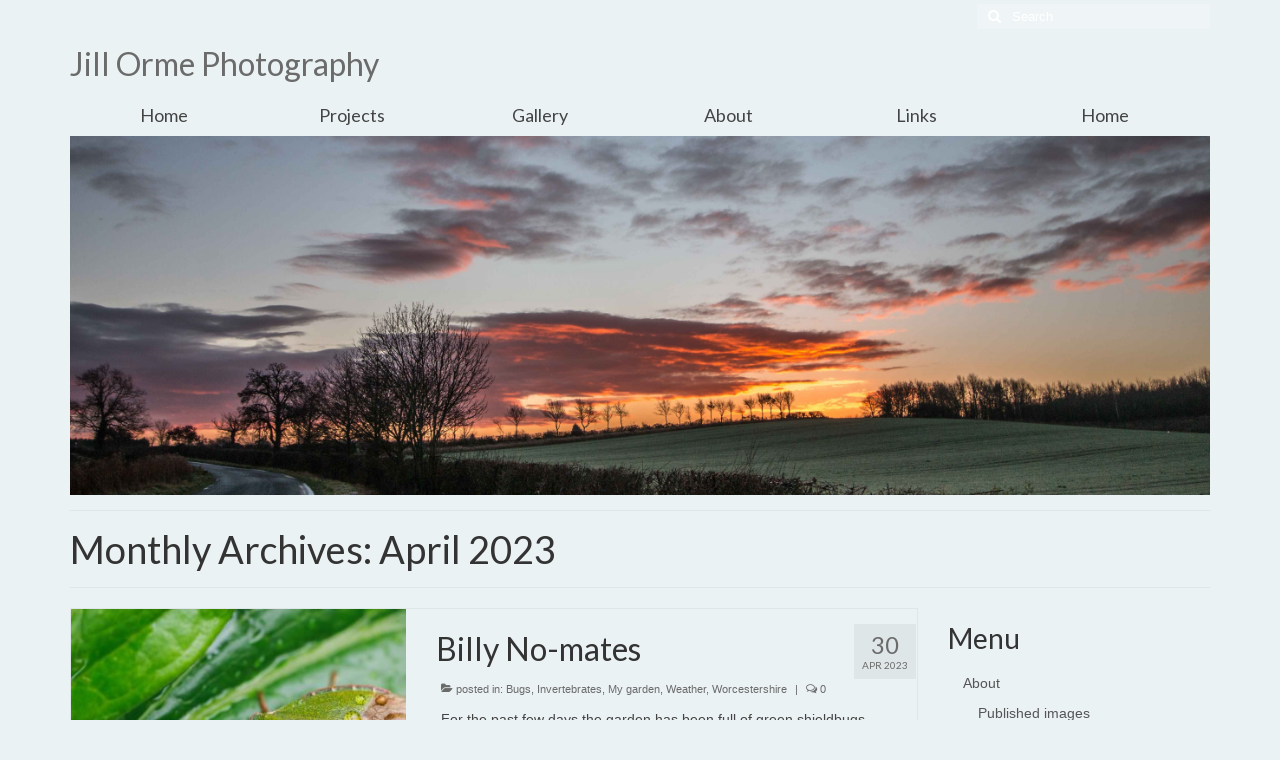

--- FILE ---
content_type: text/html; charset=UTF-8
request_url: https://jillorme.org.uk/2023/04/
body_size: 106795
content:
<!DOCTYPE html>
<html class="no-js" lang="en-GB" itemscope="itemscope" itemtype="https://schema.org/WebPage">
<head>
  <meta charset="UTF-8">
  <meta name="viewport" content="width=device-width, initial-scale=1.0">
  <meta http-equiv="X-UA-Compatible" content="IE=edge">
  <title>April 2023 &#8211; Jill Orme Photography</title>
<meta name='robots' content='max-image-preview:large' />
<link rel='dns-prefetch' href='//fonts.googleapis.com' />
<link rel="alternate" type="application/rss+xml" title="Jill Orme Photography &raquo; Feed" href="https://jillorme.org.uk/feed/" />
<link rel="alternate" type="application/rss+xml" title="Jill Orme Photography &raquo; Comments Feed" href="https://jillorme.org.uk/comments/feed/" />
<style id='wp-img-auto-sizes-contain-inline-css' type='text/css'>
img:is([sizes=auto i],[sizes^="auto," i]){contain-intrinsic-size:3000px 1500px}
/*# sourceURL=wp-img-auto-sizes-contain-inline-css */
</style>
<style id='wp-emoji-styles-inline-css' type='text/css'>

	img.wp-smiley, img.emoji {
		display: inline !important;
		border: none !important;
		box-shadow: none !important;
		height: 1em !important;
		width: 1em !important;
		margin: 0 0.07em !important;
		vertical-align: -0.1em !important;
		background: none !important;
		padding: 0 !important;
	}
/*# sourceURL=wp-emoji-styles-inline-css */
</style>
<style id='wp-block-library-inline-css' type='text/css'>
:root{--wp-block-synced-color:#7a00df;--wp-block-synced-color--rgb:122,0,223;--wp-bound-block-color:var(--wp-block-synced-color);--wp-editor-canvas-background:#ddd;--wp-admin-theme-color:#007cba;--wp-admin-theme-color--rgb:0,124,186;--wp-admin-theme-color-darker-10:#006ba1;--wp-admin-theme-color-darker-10--rgb:0,107,160.5;--wp-admin-theme-color-darker-20:#005a87;--wp-admin-theme-color-darker-20--rgb:0,90,135;--wp-admin-border-width-focus:2px}@media (min-resolution:192dpi){:root{--wp-admin-border-width-focus:1.5px}}.wp-element-button{cursor:pointer}:root .has-very-light-gray-background-color{background-color:#eee}:root .has-very-dark-gray-background-color{background-color:#313131}:root .has-very-light-gray-color{color:#eee}:root .has-very-dark-gray-color{color:#313131}:root .has-vivid-green-cyan-to-vivid-cyan-blue-gradient-background{background:linear-gradient(135deg,#00d084,#0693e3)}:root .has-purple-crush-gradient-background{background:linear-gradient(135deg,#34e2e4,#4721fb 50%,#ab1dfe)}:root .has-hazy-dawn-gradient-background{background:linear-gradient(135deg,#faaca8,#dad0ec)}:root .has-subdued-olive-gradient-background{background:linear-gradient(135deg,#fafae1,#67a671)}:root .has-atomic-cream-gradient-background{background:linear-gradient(135deg,#fdd79a,#004a59)}:root .has-nightshade-gradient-background{background:linear-gradient(135deg,#330968,#31cdcf)}:root .has-midnight-gradient-background{background:linear-gradient(135deg,#020381,#2874fc)}:root{--wp--preset--font-size--normal:16px;--wp--preset--font-size--huge:42px}.has-regular-font-size{font-size:1em}.has-larger-font-size{font-size:2.625em}.has-normal-font-size{font-size:var(--wp--preset--font-size--normal)}.has-huge-font-size{font-size:var(--wp--preset--font-size--huge)}.has-text-align-center{text-align:center}.has-text-align-left{text-align:left}.has-text-align-right{text-align:right}.has-fit-text{white-space:nowrap!important}#end-resizable-editor-section{display:none}.aligncenter{clear:both}.items-justified-left{justify-content:flex-start}.items-justified-center{justify-content:center}.items-justified-right{justify-content:flex-end}.items-justified-space-between{justify-content:space-between}.screen-reader-text{border:0;clip-path:inset(50%);height:1px;margin:-1px;overflow:hidden;padding:0;position:absolute;width:1px;word-wrap:normal!important}.screen-reader-text:focus{background-color:#ddd;clip-path:none;color:#444;display:block;font-size:1em;height:auto;left:5px;line-height:normal;padding:15px 23px 14px;text-decoration:none;top:5px;width:auto;z-index:100000}html :where(.has-border-color){border-style:solid}html :where([style*=border-top-color]){border-top-style:solid}html :where([style*=border-right-color]){border-right-style:solid}html :where([style*=border-bottom-color]){border-bottom-style:solid}html :where([style*=border-left-color]){border-left-style:solid}html :where([style*=border-width]){border-style:solid}html :where([style*=border-top-width]){border-top-style:solid}html :where([style*=border-right-width]){border-right-style:solid}html :where([style*=border-bottom-width]){border-bottom-style:solid}html :where([style*=border-left-width]){border-left-style:solid}html :where(img[class*=wp-image-]){height:auto;max-width:100%}:where(figure){margin:0 0 1em}html :where(.is-position-sticky){--wp-admin--admin-bar--position-offset:var(--wp-admin--admin-bar--height,0px)}@media screen and (max-width:600px){html :where(.is-position-sticky){--wp-admin--admin-bar--position-offset:0px}}

/*# sourceURL=wp-block-library-inline-css */
</style><style id='global-styles-inline-css' type='text/css'>
:root{--wp--preset--aspect-ratio--square: 1;--wp--preset--aspect-ratio--4-3: 4/3;--wp--preset--aspect-ratio--3-4: 3/4;--wp--preset--aspect-ratio--3-2: 3/2;--wp--preset--aspect-ratio--2-3: 2/3;--wp--preset--aspect-ratio--16-9: 16/9;--wp--preset--aspect-ratio--9-16: 9/16;--wp--preset--color--black: #000;--wp--preset--color--cyan-bluish-gray: #abb8c3;--wp--preset--color--white: #fff;--wp--preset--color--pale-pink: #f78da7;--wp--preset--color--vivid-red: #cf2e2e;--wp--preset--color--luminous-vivid-orange: #ff6900;--wp--preset--color--luminous-vivid-amber: #fcb900;--wp--preset--color--light-green-cyan: #7bdcb5;--wp--preset--color--vivid-green-cyan: #00d084;--wp--preset--color--pale-cyan-blue: #8ed1fc;--wp--preset--color--vivid-cyan-blue: #0693e3;--wp--preset--color--vivid-purple: #9b51e0;--wp--preset--color--virtue-primary: #6b6b6b;--wp--preset--color--virtue-primary-light: #3d7c8c;--wp--preset--color--very-light-gray: #eee;--wp--preset--color--very-dark-gray: #444;--wp--preset--gradient--vivid-cyan-blue-to-vivid-purple: linear-gradient(135deg,rgb(6,147,227) 0%,rgb(155,81,224) 100%);--wp--preset--gradient--light-green-cyan-to-vivid-green-cyan: linear-gradient(135deg,rgb(122,220,180) 0%,rgb(0,208,130) 100%);--wp--preset--gradient--luminous-vivid-amber-to-luminous-vivid-orange: linear-gradient(135deg,rgb(252,185,0) 0%,rgb(255,105,0) 100%);--wp--preset--gradient--luminous-vivid-orange-to-vivid-red: linear-gradient(135deg,rgb(255,105,0) 0%,rgb(207,46,46) 100%);--wp--preset--gradient--very-light-gray-to-cyan-bluish-gray: linear-gradient(135deg,rgb(238,238,238) 0%,rgb(169,184,195) 100%);--wp--preset--gradient--cool-to-warm-spectrum: linear-gradient(135deg,rgb(74,234,220) 0%,rgb(151,120,209) 20%,rgb(207,42,186) 40%,rgb(238,44,130) 60%,rgb(251,105,98) 80%,rgb(254,248,76) 100%);--wp--preset--gradient--blush-light-purple: linear-gradient(135deg,rgb(255,206,236) 0%,rgb(152,150,240) 100%);--wp--preset--gradient--blush-bordeaux: linear-gradient(135deg,rgb(254,205,165) 0%,rgb(254,45,45) 50%,rgb(107,0,62) 100%);--wp--preset--gradient--luminous-dusk: linear-gradient(135deg,rgb(255,203,112) 0%,rgb(199,81,192) 50%,rgb(65,88,208) 100%);--wp--preset--gradient--pale-ocean: linear-gradient(135deg,rgb(255,245,203) 0%,rgb(182,227,212) 50%,rgb(51,167,181) 100%);--wp--preset--gradient--electric-grass: linear-gradient(135deg,rgb(202,248,128) 0%,rgb(113,206,126) 100%);--wp--preset--gradient--midnight: linear-gradient(135deg,rgb(2,3,129) 0%,rgb(40,116,252) 100%);--wp--preset--font-size--small: 13px;--wp--preset--font-size--medium: 20px;--wp--preset--font-size--large: 36px;--wp--preset--font-size--x-large: 42px;--wp--preset--spacing--20: 0.44rem;--wp--preset--spacing--30: 0.67rem;--wp--preset--spacing--40: 1rem;--wp--preset--spacing--50: 1.5rem;--wp--preset--spacing--60: 2.25rem;--wp--preset--spacing--70: 3.38rem;--wp--preset--spacing--80: 5.06rem;--wp--preset--shadow--natural: 6px 6px 9px rgba(0, 0, 0, 0.2);--wp--preset--shadow--deep: 12px 12px 50px rgba(0, 0, 0, 0.4);--wp--preset--shadow--sharp: 6px 6px 0px rgba(0, 0, 0, 0.2);--wp--preset--shadow--outlined: 6px 6px 0px -3px rgb(255, 255, 255), 6px 6px rgb(0, 0, 0);--wp--preset--shadow--crisp: 6px 6px 0px rgb(0, 0, 0);}:where(.is-layout-flex){gap: 0.5em;}:where(.is-layout-grid){gap: 0.5em;}body .is-layout-flex{display: flex;}.is-layout-flex{flex-wrap: wrap;align-items: center;}.is-layout-flex > :is(*, div){margin: 0;}body .is-layout-grid{display: grid;}.is-layout-grid > :is(*, div){margin: 0;}:where(.wp-block-columns.is-layout-flex){gap: 2em;}:where(.wp-block-columns.is-layout-grid){gap: 2em;}:where(.wp-block-post-template.is-layout-flex){gap: 1.25em;}:where(.wp-block-post-template.is-layout-grid){gap: 1.25em;}.has-black-color{color: var(--wp--preset--color--black) !important;}.has-cyan-bluish-gray-color{color: var(--wp--preset--color--cyan-bluish-gray) !important;}.has-white-color{color: var(--wp--preset--color--white) !important;}.has-pale-pink-color{color: var(--wp--preset--color--pale-pink) !important;}.has-vivid-red-color{color: var(--wp--preset--color--vivid-red) !important;}.has-luminous-vivid-orange-color{color: var(--wp--preset--color--luminous-vivid-orange) !important;}.has-luminous-vivid-amber-color{color: var(--wp--preset--color--luminous-vivid-amber) !important;}.has-light-green-cyan-color{color: var(--wp--preset--color--light-green-cyan) !important;}.has-vivid-green-cyan-color{color: var(--wp--preset--color--vivid-green-cyan) !important;}.has-pale-cyan-blue-color{color: var(--wp--preset--color--pale-cyan-blue) !important;}.has-vivid-cyan-blue-color{color: var(--wp--preset--color--vivid-cyan-blue) !important;}.has-vivid-purple-color{color: var(--wp--preset--color--vivid-purple) !important;}.has-black-background-color{background-color: var(--wp--preset--color--black) !important;}.has-cyan-bluish-gray-background-color{background-color: var(--wp--preset--color--cyan-bluish-gray) !important;}.has-white-background-color{background-color: var(--wp--preset--color--white) !important;}.has-pale-pink-background-color{background-color: var(--wp--preset--color--pale-pink) !important;}.has-vivid-red-background-color{background-color: var(--wp--preset--color--vivid-red) !important;}.has-luminous-vivid-orange-background-color{background-color: var(--wp--preset--color--luminous-vivid-orange) !important;}.has-luminous-vivid-amber-background-color{background-color: var(--wp--preset--color--luminous-vivid-amber) !important;}.has-light-green-cyan-background-color{background-color: var(--wp--preset--color--light-green-cyan) !important;}.has-vivid-green-cyan-background-color{background-color: var(--wp--preset--color--vivid-green-cyan) !important;}.has-pale-cyan-blue-background-color{background-color: var(--wp--preset--color--pale-cyan-blue) !important;}.has-vivid-cyan-blue-background-color{background-color: var(--wp--preset--color--vivid-cyan-blue) !important;}.has-vivid-purple-background-color{background-color: var(--wp--preset--color--vivid-purple) !important;}.has-black-border-color{border-color: var(--wp--preset--color--black) !important;}.has-cyan-bluish-gray-border-color{border-color: var(--wp--preset--color--cyan-bluish-gray) !important;}.has-white-border-color{border-color: var(--wp--preset--color--white) !important;}.has-pale-pink-border-color{border-color: var(--wp--preset--color--pale-pink) !important;}.has-vivid-red-border-color{border-color: var(--wp--preset--color--vivid-red) !important;}.has-luminous-vivid-orange-border-color{border-color: var(--wp--preset--color--luminous-vivid-orange) !important;}.has-luminous-vivid-amber-border-color{border-color: var(--wp--preset--color--luminous-vivid-amber) !important;}.has-light-green-cyan-border-color{border-color: var(--wp--preset--color--light-green-cyan) !important;}.has-vivid-green-cyan-border-color{border-color: var(--wp--preset--color--vivid-green-cyan) !important;}.has-pale-cyan-blue-border-color{border-color: var(--wp--preset--color--pale-cyan-blue) !important;}.has-vivid-cyan-blue-border-color{border-color: var(--wp--preset--color--vivid-cyan-blue) !important;}.has-vivid-purple-border-color{border-color: var(--wp--preset--color--vivid-purple) !important;}.has-vivid-cyan-blue-to-vivid-purple-gradient-background{background: var(--wp--preset--gradient--vivid-cyan-blue-to-vivid-purple) !important;}.has-light-green-cyan-to-vivid-green-cyan-gradient-background{background: var(--wp--preset--gradient--light-green-cyan-to-vivid-green-cyan) !important;}.has-luminous-vivid-amber-to-luminous-vivid-orange-gradient-background{background: var(--wp--preset--gradient--luminous-vivid-amber-to-luminous-vivid-orange) !important;}.has-luminous-vivid-orange-to-vivid-red-gradient-background{background: var(--wp--preset--gradient--luminous-vivid-orange-to-vivid-red) !important;}.has-very-light-gray-to-cyan-bluish-gray-gradient-background{background: var(--wp--preset--gradient--very-light-gray-to-cyan-bluish-gray) !important;}.has-cool-to-warm-spectrum-gradient-background{background: var(--wp--preset--gradient--cool-to-warm-spectrum) !important;}.has-blush-light-purple-gradient-background{background: var(--wp--preset--gradient--blush-light-purple) !important;}.has-blush-bordeaux-gradient-background{background: var(--wp--preset--gradient--blush-bordeaux) !important;}.has-luminous-dusk-gradient-background{background: var(--wp--preset--gradient--luminous-dusk) !important;}.has-pale-ocean-gradient-background{background: var(--wp--preset--gradient--pale-ocean) !important;}.has-electric-grass-gradient-background{background: var(--wp--preset--gradient--electric-grass) !important;}.has-midnight-gradient-background{background: var(--wp--preset--gradient--midnight) !important;}.has-small-font-size{font-size: var(--wp--preset--font-size--small) !important;}.has-medium-font-size{font-size: var(--wp--preset--font-size--medium) !important;}.has-large-font-size{font-size: var(--wp--preset--font-size--large) !important;}.has-x-large-font-size{font-size: var(--wp--preset--font-size--x-large) !important;}
/*# sourceURL=global-styles-inline-css */
</style>

<style id='classic-theme-styles-inline-css' type='text/css'>
/*! This file is auto-generated */
.wp-block-button__link{color:#fff;background-color:#32373c;border-radius:9999px;box-shadow:none;text-decoration:none;padding:calc(.667em + 2px) calc(1.333em + 2px);font-size:1.125em}.wp-block-file__button{background:#32373c;color:#fff;text-decoration:none}
/*# sourceURL=/wp-includes/css/classic-themes.min.css */
</style>
<link rel='stylesheet' id='bwg_fonts-css' href='https://jillorme.org.uk/wp-content/plugins/photo-gallery/css/bwg-fonts/fonts.css?ver=0.0.1' type='text/css' media='all' />
<link rel='stylesheet' id='sumoselect-css' href='https://jillorme.org.uk/wp-content/plugins/photo-gallery/css/sumoselect.min.css?ver=3.4.6' type='text/css' media='all' />
<link rel='stylesheet' id='mCustomScrollbar-css' href='https://jillorme.org.uk/wp-content/plugins/photo-gallery/css/jquery.mCustomScrollbar.min.css?ver=3.1.5' type='text/css' media='all' />
<link rel='stylesheet' id='bwg_frontend-css' href='https://jillorme.org.uk/wp-content/plugins/photo-gallery/css/bwg_frontend.css?ver=1.8.35' type='text/css' media='all' />
<style id='kadence-blocks-global-variables-inline-css' type='text/css'>
:root {--global-kb-font-size-sm:clamp(0.8rem, 0.73rem + 0.217vw, 0.9rem);--global-kb-font-size-md:clamp(1.1rem, 0.995rem + 0.326vw, 1.25rem);--global-kb-font-size-lg:clamp(1.75rem, 1.576rem + 0.543vw, 2rem);--global-kb-font-size-xl:clamp(2.25rem, 1.728rem + 1.63vw, 3rem);--global-kb-font-size-xxl:clamp(2.5rem, 1.456rem + 3.26vw, 4rem);--global-kb-font-size-xxxl:clamp(2.75rem, 0.489rem + 7.065vw, 6rem);}:root {--global-palette1: #3182CE;--global-palette2: #2B6CB0;--global-palette3: #1A202C;--global-palette4: #2D3748;--global-palette5: #4A5568;--global-palette6: #718096;--global-palette7: #EDF2F7;--global-palette8: #F7FAFC;--global-palette9: #ffffff;}
/*# sourceURL=kadence-blocks-global-variables-inline-css */
</style>
<link rel='stylesheet' id='virtue_theme-css' href='https://jillorme.org.uk/wp-content/themes/virtue/assets/css/virtue.css?ver=3.4.14' type='text/css' media='all' />
<link rel='stylesheet' id='virtue_skin-css' href='https://jillorme.org.uk/wp-content/themes/virtue/assets/css/skins/default.css?ver=3.4.14' type='text/css' media='all' />
<link rel='stylesheet' id='redux-google-fonts-virtue-css' href='https://fonts.googleapis.com/css?family=Lato%3A400&#038;ver=6.9' type='text/css' media='all' />
<script type="text/javascript" src="https://jillorme.org.uk/wp-includes/js/jquery/jquery.min.js?ver=3.7.1" id="jquery-core-js"></script>
<script type="text/javascript" src="https://jillorme.org.uk/wp-includes/js/jquery/jquery-migrate.min.js?ver=3.4.1" id="jquery-migrate-js"></script>
<script type="text/javascript" src="https://jillorme.org.uk/wp-content/plugins/photo-gallery/js/jquery.sumoselect.min.js?ver=3.4.6" id="sumoselect-js"></script>
<script type="text/javascript" src="https://jillorme.org.uk/wp-content/plugins/photo-gallery/js/tocca.min.js?ver=2.0.9" id="bwg_mobile-js"></script>
<script type="text/javascript" src="https://jillorme.org.uk/wp-content/plugins/photo-gallery/js/jquery.mCustomScrollbar.concat.min.js?ver=3.1.5" id="mCustomScrollbar-js"></script>
<script type="text/javascript" src="https://jillorme.org.uk/wp-content/plugins/photo-gallery/js/jquery.fullscreen.min.js?ver=0.6.0" id="jquery-fullscreen-js"></script>
<script type="text/javascript" src="https://jillorme.org.uk/wp-content/plugins/photo-gallery/js/bwg_gallery_box.js?ver=1.8.35" id="bwg_gallery_box-js"></script>
<script type="text/javascript" src="https://jillorme.org.uk/wp-content/plugins/photo-gallery/js/bwg_embed.js?ver=1.8.35" id="bwg_embed-js"></script>
<script type="text/javascript" id="bwg_frontend-js-extra">
/* <![CDATA[ */
var bwg_objectsL10n = {"bwg_field_required":"field is required.","bwg_mail_validation":"This is not a valid email address.","bwg_search_result":"There are no images matching your search.","bwg_select_tag":"Select Tag","bwg_order_by":"Order By","bwg_search":"Search","bwg_show_ecommerce":"Show Ecommerce","bwg_hide_ecommerce":"Hide Ecommerce","bwg_show_comments":"Show Comments","bwg_hide_comments":"Hide Comments","bwg_restore":"Restore","bwg_maximize":"Maximise","bwg_fullscreen":"Fullscreen","bwg_exit_fullscreen":"Exit Fullscreen","bwg_search_tag":"SEARCH...","bwg_tag_no_match":"No tags found","bwg_all_tags_selected":"All tags selected","bwg_tags_selected":"tags selected","play":"Play","pause":"Pause","is_pro":"","bwg_play":"Play","bwg_pause":"Pause","bwg_hide_info":"Hide info","bwg_show_info":"Show info","bwg_hide_rating":"Hide rating","bwg_show_rating":"Show rating","ok":"Ok","cancel":"Cancel","select_all":"Select all","lazy_load":"0","lazy_loader":"https://jillorme.org.uk/wp-content/plugins/photo-gallery/images/ajax_loader.png","front_ajax":"0","bwg_tag_see_all":"see all tags","bwg_tag_see_less":"see less tags"};
//# sourceURL=bwg_frontend-js-extra
/* ]]> */
</script>
<script type="text/javascript" src="https://jillorme.org.uk/wp-content/plugins/photo-gallery/js/bwg_frontend.js?ver=1.8.35" id="bwg_frontend-js"></script>
<link rel="https://api.w.org/" href="https://jillorme.org.uk/wp-json/" /><link rel="EditURI" type="application/rsd+xml" title="RSD" href="https://jillorme.org.uk/xmlrpc.php?rsd" />
<meta name="generator" content="WordPress 6.9" />
<style type="text/css">#logo {padding-top:11px;}#logo {padding-bottom:10px;}#logo {margin-left:0px;}#logo {margin-right:0px;}#nav-main {margin-top:40px;}#nav-main {margin-bottom:10px;}.headerfont, .tp-caption {font-family:Lato;}.topbarmenu ul li {font-family:Lato;}.home-message:hover {background-color:#6b6b6b; background-color: rgba(107, 107, 107, 0.6);}
  nav.woocommerce-pagination ul li a:hover, .wp-pagenavi a:hover, .panel-heading .accordion-toggle, .variations .kad_radio_variations label:hover, .variations .kad_radio_variations label.selectedValue {border-color: #6b6b6b;}
  a, #nav-main ul.sf-menu ul li a:hover, .product_price ins .amount, .price ins .amount, .color_primary, .primary-color, #logo a.brand, #nav-main ul.sf-menu a:hover,
  .woocommerce-message:before, .woocommerce-info:before, #nav-second ul.sf-menu a:hover, .footerclass a:hover, .posttags a:hover, .subhead a:hover, .nav-trigger-case:hover .kad-menu-name, 
  .nav-trigger-case:hover .kad-navbtn, #kadbreadcrumbs a:hover, #wp-calendar a, .star-rating, .has-virtue-primary-color {color: #6b6b6b;}
.widget_price_filter .ui-slider .ui-slider-handle, .product_item .kad_add_to_cart:hover, .product_item:hover a.button:hover, .product_item:hover .kad_add_to_cart:hover, .kad-btn-primary, html .woocommerce-page .widget_layered_nav ul.yith-wcan-label li a:hover, html .woocommerce-page .widget_layered_nav ul.yith-wcan-label li.chosen a,
.product-category.grid_item a:hover h5, .woocommerce-message .button, .widget_layered_nav_filters ul li a, .widget_layered_nav ul li.chosen a, .wpcf7 input.wpcf7-submit, .yith-wcan .yith-wcan-reset-navigation,
#containerfooter .menu li a:hover, .bg_primary, .portfolionav a:hover, .home-iconmenu a:hover, p.demo_store, .topclass, #commentform .form-submit #submit, .kad-hover-bg-primary:hover, .widget_shopping_cart_content .checkout,
.login .form-row .button, .variations .kad_radio_variations label.selectedValue, #payment #place_order, .wpcf7 input.wpcf7-back, .shop_table .actions input[type=submit].checkout-button, .cart_totals .checkout-button, input[type="submit"].button, .order-actions .button, .has-virtue-primary-background-color {background: #6b6b6b;}a:hover, .has-virtue-primary-light-color {color: #3d7c8c;} .kad-btn-primary:hover, .login .form-row .button:hover, #payment #place_order:hover, .yith-wcan .yith-wcan-reset-navigation:hover, .widget_shopping_cart_content .checkout:hover,
	.woocommerce-message .button:hover, #commentform .form-submit #submit:hover, .wpcf7 input.wpcf7-submit:hover, .widget_layered_nav_filters ul li a:hover, .cart_totals .checkout-button:hover,
	.widget_layered_nav ul li.chosen a:hover, .shop_table .actions input[type=submit].checkout-button:hover, .wpcf7 input.wpcf7-back:hover, .order-actions .button:hover, input[type="submit"].button:hover, .product_item:hover .kad_add_to_cart, .product_item:hover a.button, .has-virtue-primary-light-background-color {background: #3d7c8c;}.color_gray, .subhead, .subhead a, .posttags, .posttags a, .product_meta a {color:#6b6b6b;}input[type=number]::-webkit-inner-spin-button, input[type=number]::-webkit-outer-spin-button { -webkit-appearance: none; margin: 0; } input[type=number] {-moz-appearance: textfield;}.quantity input::-webkit-outer-spin-button,.quantity input::-webkit-inner-spin-button {display: none;}#containerfooter h3, #containerfooter, .footercredits p, .footerclass a, .footernav ul li a {color:#6b6b6b;}.contentclass, .nav-tabs>.active>a, .nav-tabs>.active>a:hover, .nav-tabs>.active>a:focus {background:#ebf2f4   center ;}.topclass {background:#ebf2f4    ;}.headerclass {background:#ebf2f4    ;}.navclass {background:#ebf2f4    ;}.mobileclass {background:#ebf2f4    ;}.footerclass {background:#ebf2f4    ;}body {background:#ebf2f4 ; background-position: 0% 0%;  background-attachment: fixed; }.kad-hidepostauthortop, .postauthortop {display:none;}.product_item .product_details h5 {text-transform: none;}.product_item .product_details h5 {min-height:40px;}.entry-content p { margin-bottom:16px;}</style><link rel="icon" href="https://jillorme.org.uk/wp-content/uploads/2016/08/cropped-logo-3-32x32.png" sizes="32x32" />
<link rel="icon" href="https://jillorme.org.uk/wp-content/uploads/2016/08/cropped-logo-3-192x192.png" sizes="192x192" />
<link rel="apple-touch-icon" href="https://jillorme.org.uk/wp-content/uploads/2016/08/cropped-logo-3-180x180.png" />
<meta name="msapplication-TileImage" content="https://jillorme.org.uk/wp-content/uploads/2016/08/cropped-logo-3-270x270.png" />
<style type="text/css" title="dynamic-css" class="options-output">header #logo a.brand,.logofont{font-family:Lato;line-height:40px;font-weight:400;font-style:normal;font-size:32px;}.kad_tagline{font-family:Lato;line-height:20px;font-weight:400;font-style:normal;color:#444444;font-size:14px;}.product_item .product_details h5{font-family:Lato;line-height:20px;font-weight:normal;font-style:700;font-size:16px;}h1{font-family:Lato;line-height:40px;font-weight:normal;font-style:400;font-size:38px;}h2{font-family:Lato;line-height:40px;font-weight:normal;font-style:normal;font-size:32px;}h3{font-family:Lato;line-height:40px;font-weight:normal;font-style:400;font-size:28px;}h4{font-family:Lato;line-height:40px;font-weight:normal;font-style:400;font-size:24px;}h5{font-family:Lato;line-height:24px;font-weight:normal;font-style:700;font-size:18px;}body{font-family:Verdana, Geneva, sans-serif;line-height:20px;font-weight:normal;font-style:400;font-size:14px;}#nav-main ul.sf-menu a{font-family:Lato;line-height:18px;font-weight:normal;font-style:400;font-size:12px;}#nav-second ul.sf-menu a{font-family:Lato;line-height:22px;font-weight:normal;font-style:400;font-size:18px;}.kad-nav-inner .kad-mnav, .kad-mobile-nav .kad-nav-inner li a,.nav-trigger-case{font-family:Lato;line-height:20px;font-weight:normal;font-style:400;font-size:16px;}</style></head>
<body class="archive date wp-embed-responsive wp-theme-virtue wide">
	<div id="kt-skip-link"><a href="#content">Skip to Main Content</a></div>
	<div id="wrapper" class="container">
	<header class="banner headerclass" itemscope itemtype="https://schema.org/WPHeader">
	<div id="topbar" class="topclass">
	<div class="container">
		<div class="row">
			<div class="col-md-6 col-sm-6 kad-topbar-left">
				<div class="topbarmenu clearfix">
								</div>
			</div><!-- close col-md-6 --> 
			<div class="col-md-6 col-sm-6 kad-topbar-right">
				<div id="topbar-search" class="topbar-widget">
					<form role="search" method="get" class="form-search" action="https://jillorme.org.uk/">
	<label>
		<span class="screen-reader-text">Search for:</span>
		<input type="text" value="" name="s" class="search-query" placeholder="Search">
	</label>
	<button type="submit" class="search-icon"><i class="icon-search"></i></button>
</form>				</div>
			</div> <!-- close col-md-6-->
		</div> <!-- Close Row -->
	</div> <!-- Close Container -->
</div>	<div class="container">
		<div class="row">
			<div class="col-md-4 clearfix kad-header-left">
				<div id="logo" class="logocase">
					<a class="brand logofont" href="https://jillorme.org.uk/">
						Jill Orme Photography					</a>
									</div> <!-- Close #logo -->
			</div><!-- close logo span -->
			       
		</div> <!-- Close Row -->
					<div id="mobile-nav-trigger" class="nav-trigger">
				<button class="nav-trigger-case mobileclass collapsed" data-toggle="collapse" data-target=".kad-nav-collapse">
					<span class="kad-navbtn"><i class="icon-reorder"></i></span>
					<span class="kad-menu-name">Menu</span>
				</button>
			</div>
			<div id="kad-mobile-nav" class="kad-mobile-nav">
				<div class="kad-nav-inner mobileclass">
					<div class="kad-nav-collapse">
					<ul id="menu-menu" class="kad-mnav"><li  class=" menu-item-32"><a href="https://jillorme.org.uk/"><span>Home</span></a></li>
<li  class=" sf-dropdown menu-item-2217"><a href="https://jillorme.org.uk/projects/"><span>Projects</span></a>
<ul class="sub-menu sf-dropdown-menu dropdown">
	<li  class=" menu-item-2214"><a href="https://jillorme.org.uk/projects/the-bachmen/"><span>The Bachmen</span></a></li>
	<li  class=" menu-item-1860"><a href="https://jillorme.org.uk/projects/dogophilia/"><span>The Dogophile</span></a></li>
	<li  class=" menu-item-1926"><a href="https://jillorme.org.uk/projects/panoramas/"><span>Panoramas</span></a></li>
	<li  class=" menu-item-3703"><a href="https://jillorme.org.uk/projects/light-pad-photography/"><span>Light pad photography</span></a></li>
	<li  class=" menu-item-4690"><a href="https://jillorme.org.uk/projects/lrps/"><span>LRPS</span></a></li>
	<li  class=" menu-item-8631"><a href="https://jillorme.org.uk/projects/cpagb/"><span>CPAGB</span></a></li>
</ul>
</li>
<li  class=" menu-item-959"><a href="https://jillorme.org.uk/portfolio-2/"><span>Gallery</span></a></li>
<li  class=" sf-dropdown menu-item-958"><a href="https://jillorme.org.uk/about/"><span>About</span></a>
<ul class="sub-menu sf-dropdown-menu dropdown">
	<li  class=" menu-item-10136"><a href="https://jillorme.org.uk/about/published-images/"><span>Published images</span></a></li>
</ul>
</li>
<li  class=" menu-item-961"><a href="https://jillorme.org.uk/links/"><span>Links</span></a></li>
<li  class=" menu-item-7513"><a href="https://jillorme.org.uk/"><span>Home</span></a></li>
</ul>					</div>
				</div>
			</div>
		 
	</div> <!-- Close Container -->
			<section id="cat_nav" class="navclass">
			<div class="container">
				<nav id="nav-second" class="clearfix" itemscope itemtype="https://schema.org/SiteNavigationElement">
					<ul id="menu-menu-1" class="sf-menu"><li  class=" menu-item-32"><a href="https://jillorme.org.uk/"><span>Home</span></a></li>
<li  class=" sf-dropdown menu-item-2217"><a href="https://jillorme.org.uk/projects/"><span>Projects</span></a>
<ul class="sub-menu sf-dropdown-menu dropdown">
	<li  class=" menu-item-2214"><a href="https://jillorme.org.uk/projects/the-bachmen/"><span>The Bachmen</span></a></li>
	<li  class=" menu-item-1860"><a href="https://jillorme.org.uk/projects/dogophilia/"><span>The Dogophile</span></a></li>
	<li  class=" menu-item-1926"><a href="https://jillorme.org.uk/projects/panoramas/"><span>Panoramas</span></a></li>
	<li  class=" menu-item-3703"><a href="https://jillorme.org.uk/projects/light-pad-photography/"><span>Light pad photography</span></a></li>
	<li  class=" menu-item-4690"><a href="https://jillorme.org.uk/projects/lrps/"><span>LRPS</span></a></li>
	<li  class=" menu-item-8631"><a href="https://jillorme.org.uk/projects/cpagb/"><span>CPAGB</span></a></li>
</ul>
</li>
<li  class=" menu-item-959"><a href="https://jillorme.org.uk/portfolio-2/"><span>Gallery</span></a></li>
<li  class=" sf-dropdown menu-item-958"><a href="https://jillorme.org.uk/about/"><span>About</span></a>
<ul class="sub-menu sf-dropdown-menu dropdown">
	<li  class=" menu-item-10136"><a href="https://jillorme.org.uk/about/published-images/"><span>Published images</span></a></li>
</ul>
</li>
<li  class=" menu-item-961"><a href="https://jillorme.org.uk/links/"><span>Links</span></a></li>
<li  class=" menu-item-7513"><a href="https://jillorme.org.uk/"><span>Home</span></a></li>
</ul>				</nav>
			</div><!--close container-->
		</section>
		<div class="container">
		<div class="virtue_banner">
			<img alt="" src="https://jillorme.org.uk/wp-content/uploads/2015/08/141216-15-dawn-e1439742115913.jpg" />
		</div>
	</div>
	</header>
	<div class="wrap contentclass" role="document">

	<div id="pageheader" class="titleclass">
	<div class="container">
		<div class="page-header">
			<h1 class="entry-title" itemprop="name">
				Monthly Archives: April 2023			</h1>
					</div>
	</div><!--container-->
</div><!--titleclass-->
<div id="content" class="container">
	<div class="row">
		<div class="main col-lg-9 col-md-8  postlist" role="main">

		    <article id="post-12347" class="post-12347 post type-post status-publish format-standard has-post-thumbnail hentry category-bugs category-invertebrates category-my-garden category-weather category-worcestershire tag-bug tag-droplet tag-garden tag-green-shieldbug tag-lens tag-palomena-prasina tag-peony tag-rain tag-raindrop tag-shieldbug" itemscope="" itemtype="https://schema.org/BlogPosting">
        <div class="row">
                        <div class="col-md-5 post-image-container">
                    <div class="imghoverclass img-margin-center" itemprop="image" itemscope itemtype="https://schema.org/ImageObject">
                        <a href="https://jillorme.org.uk/billy-no-mates/" title="Billy No-mates">
                            <img src="https://jillorme.org.uk/wp-content/uploads/2023/04/ac7c7c2e40c2edda2f76c55b85cd3c33b95be7a4-365x365.jpg" alt="Billy No-mates" width="365" height="365" itemprop="contentUrl"   class="iconhover" srcset="https://jillorme.org.uk/wp-content/uploads/2023/04/ac7c7c2e40c2edda2f76c55b85cd3c33b95be7a4-365x365.jpg 365w, https://jillorme.org.uk/wp-content/uploads/2023/04/ac7c7c2e40c2edda2f76c55b85cd3c33b95be7a4-150x150.jpg 150w, https://jillorme.org.uk/wp-content/uploads/2023/04/ac7c7c2e40c2edda2f76c55b85cd3c33b95be7a4-532x532.jpg 532w, https://jillorme.org.uk/wp-content/uploads/2023/04/ac7c7c2e40c2edda2f76c55b85cd3c33b95be7a4-266x266.jpg 266w" sizes="(max-width: 365px) 100vw, 365px">
								<meta itemprop="url" content="https://jillorme.org.uk/wp-content/uploads/2023/04/ac7c7c2e40c2edda2f76c55b85cd3c33b95be7a4-365x365.jpg">
								<meta itemprop="width" content="365">
								<meta itemprop="height" content="365">
                        </a> 
                     </div>
                 </div>
                    
            <div class="col-md-7 post-text-container postcontent">
                <div class="postmeta updated color_gray">
	<div class="postdate bg-lightgray headerfont">
		<meta itemprop="datePublished" content="2023-05-08T10:14:07+01:00">
		<span class="postday">30</span>
		Apr 2023	</div>
</div> 
                <header>
                    <a href="https://jillorme.org.uk/billy-no-mates/">
                        <h2 class="entry-title" itemprop="name headline">
                            Billy No-mates 
                        </h2>
                    </a>
                    <div class="subhead">
    <span class="postauthortop author vcard">
    <i class="icon-user"></i> by  <span itemprop="author"><a href="https://jillorme.org.uk/author/admin/" class="fn" rel="author">JDO</a></span> |</span>
      
    <span class="postedintop"><i class="icon-folder-open"></i> posted in: <a href="https://jillorme.org.uk/category/invertebrates/bugs/" rel="category tag">Bugs</a>, <a href="https://jillorme.org.uk/category/invertebrates/" rel="category tag">Invertebrates</a>, <a href="https://jillorme.org.uk/category/my-garden/" rel="category tag">My garden</a>, <a href="https://jillorme.org.uk/category/weather/" rel="category tag">Weather</a>, <a href="https://jillorme.org.uk/category/worcestershire/" rel="category tag">Worcestershire</a></span>     <span class="kad-hidepostedin">|</span>
    <span class="postcommentscount">
    <i class="icon-comments-alt"></i> 0    </span>
</div>    
                </header>
                <div class="entry-content" itemprop="description">
                    <p>For the past few days the garden has been full of green shieldbugs, resplendent in their breeding plumage, pairing up and having fun. Just a few singletons appear to have been left out of the festivities, and this unlucky chap &hellip; <a href="https://jillorme.org.uk/billy-no-mates/">Continued</a></p>
                </div>
                <footer>
                <meta itemscope itemprop="mainEntityOfPage" content="https://jillorme.org.uk/billy-no-mates/" itemType="https://schema.org/WebPage" itemid="https://jillorme.org.uk/billy-no-mates/"><meta itemprop="dateModified" content="2023-05-08T10:14:07+01:00"><div itemprop="publisher" itemscope itemtype="https://schema.org/Organization"><div itemprop="logo" itemscope itemtype="https://schema.org/ImageObject"><meta itemprop="url" content="https://jillorme.org.uk/wp-content/uploads/2016/08/cropped-logo-3.png"><meta itemprop="width" content="512"><meta itemprop="height" content="512"></div><meta itemprop="name" content="Jill Orme Photography"></div>                        <span class="posttags color_gray"><i class="icon-tag"></i> <a href="https://jillorme.org.uk/tag/bug/" rel="tag">bug</a>, <a href="https://jillorme.org.uk/tag/droplet/" rel="tag">droplet</a>, <a href="https://jillorme.org.uk/tag/garden/" rel="tag">garden</a>, <a href="https://jillorme.org.uk/tag/green-shieldbug/" rel="tag">Green Shieldbug</a>, <a href="https://jillorme.org.uk/tag/lens/" rel="tag">lens</a>, <a href="https://jillorme.org.uk/tag/palomena-prasina/" rel="tag">Palomena prasina</a>, <a href="https://jillorme.org.uk/tag/peony/" rel="tag">peony</a>, <a href="https://jillorme.org.uk/tag/rain/" rel="tag">rain</a>, <a href="https://jillorme.org.uk/tag/raindrop/" rel="tag">raindrop</a>, <a href="https://jillorme.org.uk/tag/shieldbug/" rel="tag">shieldbug</a></span>
                                    </footer>
            </div><!-- Text size -->
        </div><!-- row-->
    </article> <!-- Article -->    <article id="post-12311" class="post-12311 post type-post status-publish format-standard has-post-thumbnail hentry category-damselflies category-invertebrates category-my-garden category-odonata category-sawflies category-worcestershire tag-abia-aenea tag-abia-lonicerae tag-aucuba tag-damselfly tag-garden tag-honeysuckle tag-honeysuckle-sawfly tag-large-red-damselfly tag-odonata tag-pyrrhosoma-nymphula" itemscope="" itemtype="https://schema.org/BlogPosting">
        <div class="row">
                        <div class="col-md-5 post-image-container">
                    <div class="imghoverclass img-margin-center" itemprop="image" itemscope itemtype="https://schema.org/ImageObject">
                        <a href="https://jillorme.org.uk/surprise-6/" title="Surprise">
                            <img src="https://jillorme.org.uk/wp-content/uploads/2023/04/32bf5c7632571aebd273ad257bc212994751d7b8-365x365.jpg" alt="Surprise" width="365" height="365" itemprop="contentUrl"   class="iconhover" srcset="https://jillorme.org.uk/wp-content/uploads/2023/04/32bf5c7632571aebd273ad257bc212994751d7b8-365x365.jpg 365w, https://jillorme.org.uk/wp-content/uploads/2023/04/32bf5c7632571aebd273ad257bc212994751d7b8-150x150.jpg 150w, https://jillorme.org.uk/wp-content/uploads/2023/04/32bf5c7632571aebd273ad257bc212994751d7b8-532x532.jpg 532w, https://jillorme.org.uk/wp-content/uploads/2023/04/32bf5c7632571aebd273ad257bc212994751d7b8-266x266.jpg 266w" sizes="(max-width: 365px) 100vw, 365px">
								<meta itemprop="url" content="https://jillorme.org.uk/wp-content/uploads/2023/04/32bf5c7632571aebd273ad257bc212994751d7b8-365x365.jpg">
								<meta itemprop="width" content="365">
								<meta itemprop="height" content="365">
                        </a> 
                     </div>
                 </div>
                    
            <div class="col-md-7 post-text-container postcontent">
                <div class="postmeta updated color_gray">
	<div class="postdate bg-lightgray headerfont">
		<meta itemprop="datePublished" content="2023-10-01T11:09:22+01:00">
		<span class="postday">29</span>
		Apr 2023	</div>
</div> 
                <header>
                    <a href="https://jillorme.org.uk/surprise-6/">
                        <h2 class="entry-title" itemprop="name headline">
                            Surprise 
                        </h2>
                    </a>
                    <div class="subhead">
    <span class="postauthortop author vcard">
    <i class="icon-user"></i> by  <span itemprop="author"><a href="https://jillorme.org.uk/author/admin/" class="fn" rel="author">JDO</a></span> |</span>
      
    <span class="postedintop"><i class="icon-folder-open"></i> posted in: <a href="https://jillorme.org.uk/category/invertebrates/odonata/damselflies/" rel="category tag">Damselflies</a>, <a href="https://jillorme.org.uk/category/invertebrates/" rel="category tag">Invertebrates</a>, <a href="https://jillorme.org.uk/category/my-garden/" rel="category tag">My garden</a>, <a href="https://jillorme.org.uk/category/invertebrates/odonata/" rel="category tag">Odonata</a>, <a href="https://jillorme.org.uk/category/invertebrates/sawflies/" rel="category tag">Sawflies</a>, <a href="https://jillorme.org.uk/category/worcestershire/" rel="category tag">Worcestershire</a></span>     <span class="kad-hidepostedin">|</span>
    <span class="postcommentscount">
    <i class="icon-comments-alt"></i> 0    </span>
</div>    
                </header>
                <div class="entry-content" itemprop="description">
                    <p>I was absent-mindedly stalking some tiny 22-spot ladybirds around the honeysuckle this morning, as they trundled about looking for the mildew on which they feed, when a comparatively huge something (12mm in length, as opposed to around 4mm for the &hellip; <a href="https://jillorme.org.uk/surprise-6/">Continued</a></p>
                </div>
                <footer>
                <meta itemscope itemprop="mainEntityOfPage" content="https://jillorme.org.uk/surprise-6/" itemType="https://schema.org/WebPage" itemid="https://jillorme.org.uk/surprise-6/"><meta itemprop="dateModified" content="2023-10-01T11:09:22+01:00"><div itemprop="publisher" itemscope itemtype="https://schema.org/Organization"><div itemprop="logo" itemscope itemtype="https://schema.org/ImageObject"><meta itemprop="url" content="https://jillorme.org.uk/wp-content/uploads/2016/08/cropped-logo-3.png"><meta itemprop="width" content="512"><meta itemprop="height" content="512"></div><meta itemprop="name" content="Jill Orme Photography"></div>                        <span class="posttags color_gray"><i class="icon-tag"></i> <a href="https://jillorme.org.uk/tag/abia-aenea/" rel="tag">Abia aenea</a>, <a href="https://jillorme.org.uk/tag/abia-lonicerae/" rel="tag">Abia lonicerae</a>, <a href="https://jillorme.org.uk/tag/aucuba/" rel="tag">aucuba</a>, <a href="https://jillorme.org.uk/tag/damselfly/" rel="tag">damselfly</a>, <a href="https://jillorme.org.uk/tag/garden/" rel="tag">garden</a>, <a href="https://jillorme.org.uk/tag/honeysuckle/" rel="tag">honeysuckle</a>, <a href="https://jillorme.org.uk/tag/honeysuckle-sawfly/" rel="tag">honeysuckle sawfly</a>, <a href="https://jillorme.org.uk/tag/large-red-damselfly/" rel="tag">large red damselfly</a>, <a href="https://jillorme.org.uk/tag/odonata/" rel="tag">Odonata</a>, <a href="https://jillorme.org.uk/tag/pyrrhosoma-nymphula/" rel="tag">Pyrrhosoma nymphula</a></span>
                                    </footer>
            </div><!-- Text size -->
        </div><!-- row-->
    </article> <!-- Article -->    <article id="post-12313" class="post-12313 post type-post status-publish format-standard has-post-thumbnail hentry category-bees category-invertebrates category-my-garden category-worcestershire tag-bee tag-garden tag-hedge tag-laurel tag-nomad-bee tag-nomada-zonata tag-solitary-bee tag-variable-nomad-bee" itemscope="" itemtype="https://schema.org/BlogPosting">
        <div class="row">
                        <div class="col-md-5 post-image-container">
                    <div class="imghoverclass img-margin-center" itemprop="image" itemscope itemtype="https://schema.org/ImageObject">
                        <a href="https://jillorme.org.uk/variable-2/" title="Variable">
                            <img src="https://jillorme.org.uk/wp-content/uploads/2023/04/be59dc08743f8d322c8553f17be194a3c734ba9c-365x365.jpg" alt="Variable" width="365" height="365" itemprop="contentUrl"   class="iconhover" srcset="https://jillorme.org.uk/wp-content/uploads/2023/04/be59dc08743f8d322c8553f17be194a3c734ba9c-365x365.jpg 365w, https://jillorme.org.uk/wp-content/uploads/2023/04/be59dc08743f8d322c8553f17be194a3c734ba9c-150x150.jpg 150w, https://jillorme.org.uk/wp-content/uploads/2023/04/be59dc08743f8d322c8553f17be194a3c734ba9c-532x532.jpg 532w, https://jillorme.org.uk/wp-content/uploads/2023/04/be59dc08743f8d322c8553f17be194a3c734ba9c-266x266.jpg 266w" sizes="(max-width: 365px) 100vw, 365px">
								<meta itemprop="url" content="https://jillorme.org.uk/wp-content/uploads/2023/04/be59dc08743f8d322c8553f17be194a3c734ba9c-365x365.jpg">
								<meta itemprop="width" content="365">
								<meta itemprop="height" content="365">
                        </a> 
                     </div>
                 </div>
                    
            <div class="col-md-7 post-text-container postcontent">
                <div class="postmeta updated color_gray">
	<div class="postdate bg-lightgray headerfont">
		<meta itemprop="datePublished" content="2023-04-30T08:20:04+01:00">
		<span class="postday">28</span>
		Apr 2023	</div>
</div> 
                <header>
                    <a href="https://jillorme.org.uk/variable-2/">
                        <h2 class="entry-title" itemprop="name headline">
                            Variable 
                        </h2>
                    </a>
                    <div class="subhead">
    <span class="postauthortop author vcard">
    <i class="icon-user"></i> by  <span itemprop="author"><a href="https://jillorme.org.uk/author/admin/" class="fn" rel="author">JDO</a></span> |</span>
      
    <span class="postedintop"><i class="icon-folder-open"></i> posted in: <a href="https://jillorme.org.uk/category/invertebrates/bees/" rel="category tag">Bees</a>, <a href="https://jillorme.org.uk/category/invertebrates/" rel="category tag">Invertebrates</a>, <a href="https://jillorme.org.uk/category/my-garden/" rel="category tag">My garden</a>, <a href="https://jillorme.org.uk/category/worcestershire/" rel="category tag">Worcestershire</a></span>     <span class="kad-hidepostedin">|</span>
    <span class="postcommentscount">
    <i class="icon-comments-alt"></i> 0    </span>
</div>    
                </header>
                <div class="entry-content" itemprop="description">
                    <p>After a run of autumnal days the wind has now moved back into the south-west, where it belongs, and today the temperature shot up by several degrees. This brought out an interesting range of invertebrates, several of which I&#8217;d never &hellip; <a href="https://jillorme.org.uk/variable-2/">Continued</a></p>
                </div>
                <footer>
                <meta itemscope itemprop="mainEntityOfPage" content="https://jillorme.org.uk/variable-2/" itemType="https://schema.org/WebPage" itemid="https://jillorme.org.uk/variable-2/"><meta itemprop="dateModified" content="2023-04-30T08:20:04+01:00"><div itemprop="publisher" itemscope itemtype="https://schema.org/Organization"><div itemprop="logo" itemscope itemtype="https://schema.org/ImageObject"><meta itemprop="url" content="https://jillorme.org.uk/wp-content/uploads/2016/08/cropped-logo-3.png"><meta itemprop="width" content="512"><meta itemprop="height" content="512"></div><meta itemprop="name" content="Jill Orme Photography"></div>                        <span class="posttags color_gray"><i class="icon-tag"></i> <a href="https://jillorme.org.uk/tag/bee/" rel="tag">bee</a>, <a href="https://jillorme.org.uk/tag/garden/" rel="tag">garden</a>, <a href="https://jillorme.org.uk/tag/hedge/" rel="tag">hedge</a>, <a href="https://jillorme.org.uk/tag/laurel/" rel="tag">laurel</a>, <a href="https://jillorme.org.uk/tag/nomad-bee/" rel="tag">nomad bee</a>, <a href="https://jillorme.org.uk/tag/nomada-zonata/" rel="tag">Nomada zonata</a>, <a href="https://jillorme.org.uk/tag/solitary-bee/" rel="tag">solitary bee</a>, <a href="https://jillorme.org.uk/tag/variable-nomad-bee/" rel="tag">variable nomad bee</a></span>
                                    </footer>
            </div><!-- Text size -->
        </div><!-- row-->
    </article> <!-- Article -->    <article id="post-12315" class="post-12315 post type-post status-publish format-standard has-post-thumbnail hentry category-family-life tag-boy tag-child tag-flower tag-flower-bed tag-forget-me-not tag-myosotis tag-park tag-toddler tag-tulip" itemscope="" itemtype="https://schema.org/BlogPosting">
        <div class="row">
                        <div class="col-md-5 post-image-container">
                    <div class="imghoverclass img-margin-center" itemprop="image" itemscope itemtype="https://schema.org/ImageObject">
                        <a href="https://jillorme.org.uk/municipal-planting/" title="Municipal planting">
                            <img src="https://jillorme.org.uk/wp-content/uploads/2023/04/369d1a0f787d0890b9bcefffd4a596544e18b0b2-365x365.jpg" alt="Municipal planting" width="365" height="365" itemprop="contentUrl"   class="iconhover" srcset="https://jillorme.org.uk/wp-content/uploads/2023/04/369d1a0f787d0890b9bcefffd4a596544e18b0b2-365x365.jpg 365w, https://jillorme.org.uk/wp-content/uploads/2023/04/369d1a0f787d0890b9bcefffd4a596544e18b0b2-150x150.jpg 150w, https://jillorme.org.uk/wp-content/uploads/2023/04/369d1a0f787d0890b9bcefffd4a596544e18b0b2-532x532.jpg 532w, https://jillorme.org.uk/wp-content/uploads/2023/04/369d1a0f787d0890b9bcefffd4a596544e18b0b2-266x266.jpg 266w" sizes="(max-width: 365px) 100vw, 365px">
								<meta itemprop="url" content="https://jillorme.org.uk/wp-content/uploads/2023/04/369d1a0f787d0890b9bcefffd4a596544e18b0b2-365x365.jpg">
								<meta itemprop="width" content="365">
								<meta itemprop="height" content="365">
                        </a> 
                     </div>
                 </div>
                    
            <div class="col-md-7 post-text-container postcontent">
                <div class="postmeta updated color_gray">
	<div class="postdate bg-lightgray headerfont">
		<meta itemprop="datePublished" content="2023-04-30T08:16:55+01:00">
		<span class="postday">27</span>
		Apr 2023	</div>
</div> 
                <header>
                    <a href="https://jillorme.org.uk/municipal-planting/">
                        <h2 class="entry-title" itemprop="name headline">
                            Municipal planting 
                        </h2>
                    </a>
                    <div class="subhead">
    <span class="postauthortop author vcard">
    <i class="icon-user"></i> by  <span itemprop="author"><a href="https://jillorme.org.uk/author/admin/" class="fn" rel="author">JDO</a></span> |</span>
      
    <span class="postedintop"><i class="icon-folder-open"></i> posted in: <a href="https://jillorme.org.uk/category/family-life/" rel="category tag">Family life</a></span>     <span class="kad-hidepostedin">|</span>
    <span class="postcommentscount">
    <i class="icon-comments-alt"></i> 0    </span>
</div>    
                </header>
                <div class="entry-content" itemprop="description">
                    <p>&#8220;Oh!&#8221; said the Boy Wonder (all other tactics for delaying our departure from the park having failed). &#8220;Flowers! Go look at the pitty flowers?&#8221; &#8220;They are lovely, aren&#8217;t they?&#8221; I said. &#8220;Beautiful.&#8221; &#8220;Byooful,&#8221; agreed B, attaching himself to the railing. &hellip; <a href="https://jillorme.org.uk/municipal-planting/">Continued</a></p>
                </div>
                <footer>
                <meta itemscope itemprop="mainEntityOfPage" content="https://jillorme.org.uk/municipal-planting/" itemType="https://schema.org/WebPage" itemid="https://jillorme.org.uk/municipal-planting/"><meta itemprop="dateModified" content="2023-04-30T08:16:55+01:00"><div itemprop="publisher" itemscope itemtype="https://schema.org/Organization"><div itemprop="logo" itemscope itemtype="https://schema.org/ImageObject"><meta itemprop="url" content="https://jillorme.org.uk/wp-content/uploads/2016/08/cropped-logo-3.png"><meta itemprop="width" content="512"><meta itemprop="height" content="512"></div><meta itemprop="name" content="Jill Orme Photography"></div>                        <span class="posttags color_gray"><i class="icon-tag"></i> <a href="https://jillorme.org.uk/tag/boy/" rel="tag">boy</a>, <a href="https://jillorme.org.uk/tag/child/" rel="tag">child</a>, <a href="https://jillorme.org.uk/tag/flower/" rel="tag">flower</a>, <a href="https://jillorme.org.uk/tag/flower-bed/" rel="tag">flower bed</a>, <a href="https://jillorme.org.uk/tag/forget-me-not/" rel="tag">forget me not</a>, <a href="https://jillorme.org.uk/tag/myosotis/" rel="tag">Myosotis</a>, <a href="https://jillorme.org.uk/tag/park/" rel="tag">park</a>, <a href="https://jillorme.org.uk/tag/toddler/" rel="tag">toddler</a>, <a href="https://jillorme.org.uk/tag/tulip/" rel="tag">tulip</a></span>
                                    </footer>
            </div><!-- Text size -->
        </div><!-- row-->
    </article> <!-- Article -->    <article id="post-12317" class="post-12317 post type-post status-publish format-standard has-post-thumbnail hentry category-bees category-invertebrates category-my-garden category-worcestershire tag-anthophora-plumipes tag-bee tag-bug-porn tag-copulation tag-garden tag-hairy-footed-flower-bee tag-honeysuckle tag-solitary-bee" itemscope="" itemtype="https://schema.org/BlogPosting">
        <div class="row">
                        <div class="col-md-5 post-image-container">
                    <div class="imghoverclass img-margin-center" itemprop="image" itemscope itemtype="https://schema.org/ImageObject">
                        <a href="https://jillorme.org.uk/triumph-2/" title="Triumph">
                            <img src="https://jillorme.org.uk/wp-content/uploads/2023/04/5619a9491c3a2f79cef86aa66f7c6a66ab47d6c2-365x365.jpg" alt="Triumph" width="365" height="365" itemprop="contentUrl"   class="iconhover" srcset="https://jillorme.org.uk/wp-content/uploads/2023/04/5619a9491c3a2f79cef86aa66f7c6a66ab47d6c2-365x365.jpg 365w, https://jillorme.org.uk/wp-content/uploads/2023/04/5619a9491c3a2f79cef86aa66f7c6a66ab47d6c2-150x150.jpg 150w, https://jillorme.org.uk/wp-content/uploads/2023/04/5619a9491c3a2f79cef86aa66f7c6a66ab47d6c2-532x532.jpg 532w, https://jillorme.org.uk/wp-content/uploads/2023/04/5619a9491c3a2f79cef86aa66f7c6a66ab47d6c2-266x266.jpg 266w" sizes="(max-width: 365px) 100vw, 365px">
								<meta itemprop="url" content="https://jillorme.org.uk/wp-content/uploads/2023/04/5619a9491c3a2f79cef86aa66f7c6a66ab47d6c2-365x365.jpg">
								<meta itemprop="width" content="365">
								<meta itemprop="height" content="365">
                        </a> 
                     </div>
                 </div>
                    
            <div class="col-md-7 post-text-container postcontent">
                <div class="postmeta updated color_gray">
	<div class="postdate bg-lightgray headerfont">
		<meta itemprop="datePublished" content="2023-04-30T08:14:24+01:00">
		<span class="postday">26</span>
		Apr 2023	</div>
</div> 
                <header>
                    <a href="https://jillorme.org.uk/triumph-2/">
                        <h2 class="entry-title" itemprop="name headline">
                            Triumph 
                        </h2>
                    </a>
                    <div class="subhead">
    <span class="postauthortop author vcard">
    <i class="icon-user"></i> by  <span itemprop="author"><a href="https://jillorme.org.uk/author/admin/" class="fn" rel="author">JDO</a></span> |</span>
      
    <span class="postedintop"><i class="icon-folder-open"></i> posted in: <a href="https://jillorme.org.uk/category/invertebrates/bees/" rel="category tag">Bees</a>, <a href="https://jillorme.org.uk/category/invertebrates/" rel="category tag">Invertebrates</a>, <a href="https://jillorme.org.uk/category/my-garden/" rel="category tag">My garden</a>, <a href="https://jillorme.org.uk/category/worcestershire/" rel="category tag">Worcestershire</a></span>     <span class="kad-hidepostedin">|</span>
    <span class="postcommentscount">
    <i class="icon-comments-alt"></i> 0    </span>
</div>    
                </header>
                <div class="entry-content" itemprop="description">
                    <p>I&#8217;m not sure whether he was waving his claws over his head in triumph to annoy the other old guys, or singing If you&#8217;re happy and you know it, clap your hands, but either way he was clearly pretty pleased &hellip; <a href="https://jillorme.org.uk/triumph-2/">Continued</a></p>
                </div>
                <footer>
                <meta itemscope itemprop="mainEntityOfPage" content="https://jillorme.org.uk/triumph-2/" itemType="https://schema.org/WebPage" itemid="https://jillorme.org.uk/triumph-2/"><meta itemprop="dateModified" content="2023-04-30T08:14:24+01:00"><div itemprop="publisher" itemscope itemtype="https://schema.org/Organization"><div itemprop="logo" itemscope itemtype="https://schema.org/ImageObject"><meta itemprop="url" content="https://jillorme.org.uk/wp-content/uploads/2016/08/cropped-logo-3.png"><meta itemprop="width" content="512"><meta itemprop="height" content="512"></div><meta itemprop="name" content="Jill Orme Photography"></div>                        <span class="posttags color_gray"><i class="icon-tag"></i> <a href="https://jillorme.org.uk/tag/anthophora-plumipes/" rel="tag">Anthophora plumipes</a>, <a href="https://jillorme.org.uk/tag/bee/" rel="tag">bee</a>, <a href="https://jillorme.org.uk/tag/bug-porn/" rel="tag">bug porn</a>, <a href="https://jillorme.org.uk/tag/copulation/" rel="tag">copulation</a>, <a href="https://jillorme.org.uk/tag/garden/" rel="tag">garden</a>, <a href="https://jillorme.org.uk/tag/hairy-footed-flower-bee/" rel="tag">Hairy Footed Flower Bee</a>, <a href="https://jillorme.org.uk/tag/honeysuckle/" rel="tag">honeysuckle</a>, <a href="https://jillorme.org.uk/tag/solitary-bee/" rel="tag">solitary bee</a></span>
                                    </footer>
            </div><!-- Text size -->
        </div><!-- row-->
    </article> <!-- Article -->    <article id="post-12319" class="post-12319 post type-post status-publish format-standard has-post-thumbnail hentry category-bees category-invertebrates category-my-garden category-worcestershire tag-anemone tag-apis-mellifera tag-aubretia tag-bee tag-flower tag-garden tag-honey-bee" itemscope="" itemtype="https://schema.org/BlogPosting">
        <div class="row">
                        <div class="col-md-5 post-image-container">
                    <div class="imghoverclass img-margin-center" itemprop="image" itemscope itemtype="https://schema.org/ImageObject">
                        <a href="https://jillorme.org.uk/honey-bee/" title="Honey bee">
                            <img src="https://jillorme.org.uk/wp-content/uploads/2023/04/f5df506929c9fe08aff1c152aecef3d161318ad1-365x365.jpg" alt="Honey bee" width="365" height="365" itemprop="contentUrl"   class="iconhover" srcset="https://jillorme.org.uk/wp-content/uploads/2023/04/f5df506929c9fe08aff1c152aecef3d161318ad1-365x365.jpg 365w, https://jillorme.org.uk/wp-content/uploads/2023/04/f5df506929c9fe08aff1c152aecef3d161318ad1-300x300.jpg 300w, https://jillorme.org.uk/wp-content/uploads/2023/04/f5df506929c9fe08aff1c152aecef3d161318ad1-150x150.jpg 150w, https://jillorme.org.uk/wp-content/uploads/2023/04/f5df506929c9fe08aff1c152aecef3d161318ad1-768x768.jpg 768w, https://jillorme.org.uk/wp-content/uploads/2023/04/f5df506929c9fe08aff1c152aecef3d161318ad1-532x532.jpg 532w, https://jillorme.org.uk/wp-content/uploads/2023/04/f5df506929c9fe08aff1c152aecef3d161318ad1-266x266.jpg 266w, https://jillorme.org.uk/wp-content/uploads/2023/04/f5df506929c9fe08aff1c152aecef3d161318ad1-730x730.jpg 730w, https://jillorme.org.uk/wp-content/uploads/2023/04/f5df506929c9fe08aff1c152aecef3d161318ad1.jpg 960w" sizes="(max-width: 365px) 100vw, 365px">
								<meta itemprop="url" content="https://jillorme.org.uk/wp-content/uploads/2023/04/f5df506929c9fe08aff1c152aecef3d161318ad1-365x365.jpg">
								<meta itemprop="width" content="365">
								<meta itemprop="height" content="365">
                        </a> 
                     </div>
                 </div>
                    
            <div class="col-md-7 post-text-container postcontent">
                <div class="postmeta updated color_gray">
	<div class="postdate bg-lightgray headerfont">
		<meta itemprop="datePublished" content="2024-02-09T17:24:56+00:00">
		<span class="postday">25</span>
		Apr 2023	</div>
</div> 
                <header>
                    <a href="https://jillorme.org.uk/honey-bee/">
                        <h2 class="entry-title" itemprop="name headline">
                            Honey bee 
                        </h2>
                    </a>
                    <div class="subhead">
    <span class="postauthortop author vcard">
    <i class="icon-user"></i> by  <span itemprop="author"><a href="https://jillorme.org.uk/author/admin/" class="fn" rel="author">JDO</a></span> |</span>
      
    <span class="postedintop"><i class="icon-folder-open"></i> posted in: <a href="https://jillorme.org.uk/category/invertebrates/bees/" rel="category tag">Bees</a>, <a href="https://jillorme.org.uk/category/invertebrates/" rel="category tag">Invertebrates</a>, <a href="https://jillorme.org.uk/category/my-garden/" rel="category tag">My garden</a>, <a href="https://jillorme.org.uk/category/worcestershire/" rel="category tag">Worcestershire</a></span>     <span class="kad-hidepostedin">|</span>
    <span class="postcommentscount">
    <i class="icon-comments-alt"></i> 0    </span>
</div>    
                </header>
                <div class="entry-content" itemprop="description">
                    <p>Generally speaking, I&#8217;m about as interested in honey bees as I am in cows &#8211; which is to say, I quite like them, but I wouldn&#8217;t go out of my way to look at or photograph them, both being farmed &hellip; <a href="https://jillorme.org.uk/honey-bee/">Continued</a></p>
                </div>
                <footer>
                <meta itemscope itemprop="mainEntityOfPage" content="https://jillorme.org.uk/honey-bee/" itemType="https://schema.org/WebPage" itemid="https://jillorme.org.uk/honey-bee/"><meta itemprop="dateModified" content="2024-02-09T17:24:56+00:00"><div itemprop="publisher" itemscope itemtype="https://schema.org/Organization"><div itemprop="logo" itemscope itemtype="https://schema.org/ImageObject"><meta itemprop="url" content="https://jillorme.org.uk/wp-content/uploads/2016/08/cropped-logo-3.png"><meta itemprop="width" content="512"><meta itemprop="height" content="512"></div><meta itemprop="name" content="Jill Orme Photography"></div>                        <span class="posttags color_gray"><i class="icon-tag"></i> <a href="https://jillorme.org.uk/tag/anemone/" rel="tag">anemone</a>, <a href="https://jillorme.org.uk/tag/apis-mellifera/" rel="tag">Apis mellifera</a>, <a href="https://jillorme.org.uk/tag/aubretia/" rel="tag">aubretia</a>, <a href="https://jillorme.org.uk/tag/bee/" rel="tag">bee</a>, <a href="https://jillorme.org.uk/tag/flower/" rel="tag">flower</a>, <a href="https://jillorme.org.uk/tag/garden/" rel="tag">garden</a>, <a href="https://jillorme.org.uk/tag/honey-bee/" rel="tag">honey bee</a></span>
                                    </footer>
            </div><!-- Text size -->
        </div><!-- row-->
    </article> <!-- Article -->    <article id="post-12321" class="post-12321 post type-post status-publish format-standard has-post-thumbnail hentry category-bees category-invertebrates category-my-garden category-worcestershire tag-bee tag-bombus-pascuorum tag-bumblebee tag-common-carder-bee tag-flight tag-flower tag-garden tag-lungwort tag-pulmonaria tag-tsai" itemscope="" itemtype="https://schema.org/BlogPosting">
        <div class="row">
                        <div class="col-md-5 post-image-container">
                    <div class="imghoverclass img-margin-center" itemprop="image" itemscope itemtype="https://schema.org/ImageObject">
                        <a href="https://jillorme.org.uk/dismount/" title="Dismount">
                            <img src="https://jillorme.org.uk/wp-content/uploads/2023/04/97e49d6d31e5e4208fed79390db1c8c8e20f1295-365x365.jpg" alt="Dismount" width="365" height="365" itemprop="contentUrl"   class="iconhover" srcset="https://jillorme.org.uk/wp-content/uploads/2023/04/97e49d6d31e5e4208fed79390db1c8c8e20f1295-365x365.jpg 365w, https://jillorme.org.uk/wp-content/uploads/2023/04/97e49d6d31e5e4208fed79390db1c8c8e20f1295-150x150.jpg 150w, https://jillorme.org.uk/wp-content/uploads/2023/04/97e49d6d31e5e4208fed79390db1c8c8e20f1295-532x532.jpg 532w, https://jillorme.org.uk/wp-content/uploads/2023/04/97e49d6d31e5e4208fed79390db1c8c8e20f1295-266x266.jpg 266w" sizes="(max-width: 365px) 100vw, 365px">
								<meta itemprop="url" content="https://jillorme.org.uk/wp-content/uploads/2023/04/97e49d6d31e5e4208fed79390db1c8c8e20f1295-365x365.jpg">
								<meta itemprop="width" content="365">
								<meta itemprop="height" content="365">
                        </a> 
                     </div>
                 </div>
                    
            <div class="col-md-7 post-text-container postcontent">
                <div class="postmeta updated color_gray">
	<div class="postdate bg-lightgray headerfont">
		<meta itemprop="datePublished" content="2023-04-30T08:09:06+01:00">
		<span class="postday">24</span>
		Apr 2023	</div>
</div> 
                <header>
                    <a href="https://jillorme.org.uk/dismount/">
                        <h2 class="entry-title" itemprop="name headline">
                            Dismount 
                        </h2>
                    </a>
                    <div class="subhead">
    <span class="postauthortop author vcard">
    <i class="icon-user"></i> by  <span itemprop="author"><a href="https://jillorme.org.uk/author/admin/" class="fn" rel="author">JDO</a></span> |</span>
      
    <span class="postedintop"><i class="icon-folder-open"></i> posted in: <a href="https://jillorme.org.uk/category/invertebrates/bees/" rel="category tag">Bees</a>, <a href="https://jillorme.org.uk/category/invertebrates/" rel="category tag">Invertebrates</a>, <a href="https://jillorme.org.uk/category/my-garden/" rel="category tag">My garden</a>, <a href="https://jillorme.org.uk/category/worcestershire/" rel="category tag">Worcestershire</a></span>     <span class="kad-hidepostedin">|</span>
    <span class="postcommentscount">
    <i class="icon-comments-alt"></i> 0    </span>
</div>    
                </header>
                <div class="entry-content" itemprop="description">
                    <p>When I first went out into the garden this morning, I was the only thing moving apart from the ever-present squirrels: there was not an invertebrate to be seen anywhere. This was more disappointing than surprising though, given that the &hellip; <a href="https://jillorme.org.uk/dismount/">Continued</a></p>
                </div>
                <footer>
                <meta itemscope itemprop="mainEntityOfPage" content="https://jillorme.org.uk/dismount/" itemType="https://schema.org/WebPage" itemid="https://jillorme.org.uk/dismount/"><meta itemprop="dateModified" content="2023-04-30T08:09:06+01:00"><div itemprop="publisher" itemscope itemtype="https://schema.org/Organization"><div itemprop="logo" itemscope itemtype="https://schema.org/ImageObject"><meta itemprop="url" content="https://jillorme.org.uk/wp-content/uploads/2016/08/cropped-logo-3.png"><meta itemprop="width" content="512"><meta itemprop="height" content="512"></div><meta itemprop="name" content="Jill Orme Photography"></div>                        <span class="posttags color_gray"><i class="icon-tag"></i> <a href="https://jillorme.org.uk/tag/bee/" rel="tag">bee</a>, <a href="https://jillorme.org.uk/tag/bombus-pascuorum/" rel="tag">Bombus pascuorum</a>, <a href="https://jillorme.org.uk/tag/bumblebee/" rel="tag">bumblebee</a>, <a href="https://jillorme.org.uk/tag/common-carder-bee/" rel="tag">Common Carder Bee</a>, <a href="https://jillorme.org.uk/tag/flight/" rel="tag">flight</a>, <a href="https://jillorme.org.uk/tag/flower/" rel="tag">flower</a>, <a href="https://jillorme.org.uk/tag/garden/" rel="tag">garden</a>, <a href="https://jillorme.org.uk/tag/lungwort/" rel="tag">lungwort</a>, <a href="https://jillorme.org.uk/tag/pulmonaria/" rel="tag">pulmonaria</a>, <a href="https://jillorme.org.uk/tag/tsai/" rel="tag">TSAI</a></span>
                                    </footer>
            </div><!-- Text size -->
        </div><!-- row-->
    </article> <!-- Article -->    <article id="post-12323" class="post-12323 post type-post status-publish format-standard has-post-thumbnail hentry category-bugs category-flowers category-invertebrates category-my-garden category-worcestershire tag-argyrathemum tag-box-bug tag-bug tag-daisy tag-flower tag-garden tag-gonocerus-acuteangulatus tag-rain tag-squashbug tag-tsai" itemscope="" itemtype="https://schema.org/BlogPosting">
        <div class="row">
                        <div class="col-md-5 post-image-container">
                    <div class="imghoverclass img-margin-center" itemprop="image" itemscope itemtype="https://schema.org/ImageObject">
                        <a href="https://jillorme.org.uk/squash/" title="Squash">
                            <img src="https://jillorme.org.uk/wp-content/uploads/2023/04/39681f37c6c0dc85af9d928618eefc2ee7527b67-365x365.jpg" alt="Squash" width="365" height="365" itemprop="contentUrl"   class="iconhover" srcset="https://jillorme.org.uk/wp-content/uploads/2023/04/39681f37c6c0dc85af9d928618eefc2ee7527b67-365x365.jpg 365w, https://jillorme.org.uk/wp-content/uploads/2023/04/39681f37c6c0dc85af9d928618eefc2ee7527b67-300x300.jpg 300w, https://jillorme.org.uk/wp-content/uploads/2023/04/39681f37c6c0dc85af9d928618eefc2ee7527b67-150x150.jpg 150w, https://jillorme.org.uk/wp-content/uploads/2023/04/39681f37c6c0dc85af9d928618eefc2ee7527b67-768x768.jpg 768w, https://jillorme.org.uk/wp-content/uploads/2023/04/39681f37c6c0dc85af9d928618eefc2ee7527b67-532x532.jpg 532w, https://jillorme.org.uk/wp-content/uploads/2023/04/39681f37c6c0dc85af9d928618eefc2ee7527b67-266x266.jpg 266w, https://jillorme.org.uk/wp-content/uploads/2023/04/39681f37c6c0dc85af9d928618eefc2ee7527b67-730x730.jpg 730w, https://jillorme.org.uk/wp-content/uploads/2023/04/39681f37c6c0dc85af9d928618eefc2ee7527b67.jpg 960w" sizes="(max-width: 365px) 100vw, 365px">
								<meta itemprop="url" content="https://jillorme.org.uk/wp-content/uploads/2023/04/39681f37c6c0dc85af9d928618eefc2ee7527b67-365x365.jpg">
								<meta itemprop="width" content="365">
								<meta itemprop="height" content="365">
                        </a> 
                     </div>
                 </div>
                    
            <div class="col-md-7 post-text-container postcontent">
                <div class="postmeta updated color_gray">
	<div class="postdate bg-lightgray headerfont">
		<meta itemprop="datePublished" content="2024-02-09T18:53:47+00:00">
		<span class="postday">23</span>
		Apr 2023	</div>
</div> 
                <header>
                    <a href="https://jillorme.org.uk/squash/">
                        <h2 class="entry-title" itemprop="name headline">
                            Squash 
                        </h2>
                    </a>
                    <div class="subhead">
    <span class="postauthortop author vcard">
    <i class="icon-user"></i> by  <span itemprop="author"><a href="https://jillorme.org.uk/author/admin/" class="fn" rel="author">JDO</a></span> |</span>
      
    <span class="postedintop"><i class="icon-folder-open"></i> posted in: <a href="https://jillorme.org.uk/category/invertebrates/bugs/" rel="category tag">Bugs</a>, <a href="https://jillorme.org.uk/category/flowers/" rel="category tag">Flowers and plants</a>, <a href="https://jillorme.org.uk/category/invertebrates/" rel="category tag">Invertebrates</a>, <a href="https://jillorme.org.uk/category/my-garden/" rel="category tag">My garden</a>, <a href="https://jillorme.org.uk/category/worcestershire/" rel="category tag">Worcestershire</a></span>     <span class="kad-hidepostedin">|</span>
    <span class="postcommentscount">
    <i class="icon-comments-alt"></i> 0    </span>
</div>    
                </header>
                <div class="entry-content" itemprop="description">
                    <p>I did a couple more hours of extreme gardening this morning, and I&#8217;m now barely able to move. I am pleased with myself though &#8211; the horrible flower bed I began to work on yesterday is now properly cleared, tidied, &hellip; <a href="https://jillorme.org.uk/squash/">Continued</a></p>
                </div>
                <footer>
                <meta itemscope itemprop="mainEntityOfPage" content="https://jillorme.org.uk/squash/" itemType="https://schema.org/WebPage" itemid="https://jillorme.org.uk/squash/"><meta itemprop="dateModified" content="2024-02-09T18:53:47+00:00"><div itemprop="publisher" itemscope itemtype="https://schema.org/Organization"><div itemprop="logo" itemscope itemtype="https://schema.org/ImageObject"><meta itemprop="url" content="https://jillorme.org.uk/wp-content/uploads/2016/08/cropped-logo-3.png"><meta itemprop="width" content="512"><meta itemprop="height" content="512"></div><meta itemprop="name" content="Jill Orme Photography"></div>                        <span class="posttags color_gray"><i class="icon-tag"></i> <a href="https://jillorme.org.uk/tag/argyrathemum/" rel="tag">argyrathemum</a>, <a href="https://jillorme.org.uk/tag/box-bug/" rel="tag">box bug</a>, <a href="https://jillorme.org.uk/tag/bug/" rel="tag">bug</a>, <a href="https://jillorme.org.uk/tag/daisy/" rel="tag">daisy</a>, <a href="https://jillorme.org.uk/tag/flower/" rel="tag">flower</a>, <a href="https://jillorme.org.uk/tag/garden/" rel="tag">garden</a>, <a href="https://jillorme.org.uk/tag/gonocerus-acuteangulatus/" rel="tag">Gonocerus acuteangulatus</a>, <a href="https://jillorme.org.uk/tag/rain/" rel="tag">rain</a>, <a href="https://jillorme.org.uk/tag/squashbug/" rel="tag">squashbug</a>, <a href="https://jillorme.org.uk/tag/tsai/" rel="tag">TSAI</a></span>
                                    </footer>
            </div><!-- Text size -->
        </div><!-- row-->
    </article> <!-- Article -->    <article id="post-12288" class="post-12288 post type-post status-publish format-standard has-post-thumbnail hentry category-bees category-invertebrates category-my-garden category-worcestershire tag-bee tag-garden tag-mason-bee tag-osmia-bicornis tag-red-mason-bee tag-solitary-bee" itemscope="" itemtype="https://schema.org/BlogPosting">
        <div class="row">
                        <div class="col-md-5 post-image-container">
                    <div class="imghoverclass img-margin-center" itemprop="image" itemscope itemtype="https://schema.org/ImageObject">
                        <a href="https://jillorme.org.uk/domestic-goddess-2/" title="Domestic goddess">
                            <img src="https://jillorme.org.uk/wp-content/uploads/2023/04/98bda01e4cbacd363530565e9a212ccc74252d12-365x365.jpg" alt="Domestic goddess" width="365" height="365" itemprop="contentUrl"   class="iconhover" srcset="https://jillorme.org.uk/wp-content/uploads/2023/04/98bda01e4cbacd363530565e9a212ccc74252d12-365x365.jpg 365w, https://jillorme.org.uk/wp-content/uploads/2023/04/98bda01e4cbacd363530565e9a212ccc74252d12-150x150.jpg 150w, https://jillorme.org.uk/wp-content/uploads/2023/04/98bda01e4cbacd363530565e9a212ccc74252d12-532x532.jpg 532w, https://jillorme.org.uk/wp-content/uploads/2023/04/98bda01e4cbacd363530565e9a212ccc74252d12-266x266.jpg 266w" sizes="(max-width: 365px) 100vw, 365px">
								<meta itemprop="url" content="https://jillorme.org.uk/wp-content/uploads/2023/04/98bda01e4cbacd363530565e9a212ccc74252d12-365x365.jpg">
								<meta itemprop="width" content="365">
								<meta itemprop="height" content="365">
                        </a> 
                     </div>
                 </div>
                    
            <div class="col-md-7 post-text-container postcontent">
                <div class="postmeta updated color_gray">
	<div class="postdate bg-lightgray headerfont">
		<meta itemprop="datePublished" content="2023-04-24T09:04:48+01:00">
		<span class="postday">22</span>
		Apr 2023	</div>
</div> 
                <header>
                    <a href="https://jillorme.org.uk/domestic-goddess-2/">
                        <h2 class="entry-title" itemprop="name headline">
                            Domestic goddess 
                        </h2>
                    </a>
                    <div class="subhead">
    <span class="postauthortop author vcard">
    <i class="icon-user"></i> by  <span itemprop="author"><a href="https://jillorme.org.uk/author/admin/" class="fn" rel="author">JDO</a></span> |</span>
      
    <span class="postedintop"><i class="icon-folder-open"></i> posted in: <a href="https://jillorme.org.uk/category/invertebrates/bees/" rel="category tag">Bees</a>, <a href="https://jillorme.org.uk/category/invertebrates/" rel="category tag">Invertebrates</a>, <a href="https://jillorme.org.uk/category/my-garden/" rel="category tag">My garden</a>, <a href="https://jillorme.org.uk/category/worcestershire/" rel="category tag">Worcestershire</a></span>     <span class="kad-hidepostedin">|</span>
    <span class="postcommentscount">
    <i class="icon-comments-alt"></i> 0    </span>
</div>    
                </header>
                <div class="entry-content" itemprop="description">
                    <p>When R described me as a domestic goddess this afternoon, I raised an eyebrow at him and waited for the punchline, but it turned out that he was being sincere. Compliments tend to make me laugh uncomfortably and reel off &hellip; <a href="https://jillorme.org.uk/domestic-goddess-2/">Continued</a></p>
                </div>
                <footer>
                <meta itemscope itemprop="mainEntityOfPage" content="https://jillorme.org.uk/domestic-goddess-2/" itemType="https://schema.org/WebPage" itemid="https://jillorme.org.uk/domestic-goddess-2/"><meta itemprop="dateModified" content="2023-04-24T09:04:48+01:00"><div itemprop="publisher" itemscope itemtype="https://schema.org/Organization"><div itemprop="logo" itemscope itemtype="https://schema.org/ImageObject"><meta itemprop="url" content="https://jillorme.org.uk/wp-content/uploads/2016/08/cropped-logo-3.png"><meta itemprop="width" content="512"><meta itemprop="height" content="512"></div><meta itemprop="name" content="Jill Orme Photography"></div>                        <span class="posttags color_gray"><i class="icon-tag"></i> <a href="https://jillorme.org.uk/tag/bee/" rel="tag">bee</a>, <a href="https://jillorme.org.uk/tag/garden/" rel="tag">garden</a>, <a href="https://jillorme.org.uk/tag/mason-bee/" rel="tag">mason bee</a>, <a href="https://jillorme.org.uk/tag/osmia-bicornis/" rel="tag">Osmia bicornis</a>, <a href="https://jillorme.org.uk/tag/red-mason-bee/" rel="tag">red mason bee</a>, <a href="https://jillorme.org.uk/tag/solitary-bee/" rel="tag">solitary bee</a></span>
                                    </footer>
            </div><!-- Text size -->
        </div><!-- row-->
    </article> <!-- Article -->    <article id="post-12290" class="post-12290 post type-post status-publish format-standard has-post-thumbnail hentry category-flowers category-my-garden category-trees category-weather category-worcestershire tag-blossom tag-droplet tag-flower tag-garden tag-pear-tree tag-pyrus-salicifolia-pendula tag-rain tag-raindrop tag-weeping-pear-tree" itemscope="" itemtype="https://schema.org/BlogPosting">
        <div class="row">
                        <div class="col-md-5 post-image-container">
                    <div class="imghoverclass img-margin-center" itemprop="image" itemscope itemtype="https://schema.org/ImageObject">
                        <a href="https://jillorme.org.uk/wet-5/" title="Wet">
                            <img src="https://jillorme.org.uk/wp-content/uploads/2023/04/4012f30ef0c2e3003b70625871b7c3486fe52bf1-365x365.jpg" alt="Wet" width="365" height="365" itemprop="contentUrl"   class="iconhover" srcset="https://jillorme.org.uk/wp-content/uploads/2023/04/4012f30ef0c2e3003b70625871b7c3486fe52bf1-365x365.jpg 365w, https://jillorme.org.uk/wp-content/uploads/2023/04/4012f30ef0c2e3003b70625871b7c3486fe52bf1-150x150.jpg 150w, https://jillorme.org.uk/wp-content/uploads/2023/04/4012f30ef0c2e3003b70625871b7c3486fe52bf1-532x532.jpg 532w, https://jillorme.org.uk/wp-content/uploads/2023/04/4012f30ef0c2e3003b70625871b7c3486fe52bf1-266x266.jpg 266w" sizes="(max-width: 365px) 100vw, 365px">
								<meta itemprop="url" content="https://jillorme.org.uk/wp-content/uploads/2023/04/4012f30ef0c2e3003b70625871b7c3486fe52bf1-365x365.jpg">
								<meta itemprop="width" content="365">
								<meta itemprop="height" content="365">
                        </a> 
                     </div>
                 </div>
                    
            <div class="col-md-7 post-text-container postcontent">
                <div class="postmeta updated color_gray">
	<div class="postdate bg-lightgray headerfont">
		<meta itemprop="datePublished" content="2023-04-24T08:59:48+01:00">
		<span class="postday">21</span>
		Apr 2023	</div>
</div> 
                <header>
                    <a href="https://jillorme.org.uk/wet-5/">
                        <h2 class="entry-title" itemprop="name headline">
                            Wet 
                        </h2>
                    </a>
                    <div class="subhead">
    <span class="postauthortop author vcard">
    <i class="icon-user"></i> by  <span itemprop="author"><a href="https://jillorme.org.uk/author/admin/" class="fn" rel="author">JDO</a></span> |</span>
      
    <span class="postedintop"><i class="icon-folder-open"></i> posted in: <a href="https://jillorme.org.uk/category/flowers/" rel="category tag">Flowers and plants</a>, <a href="https://jillorme.org.uk/category/my-garden/" rel="category tag">My garden</a>, <a href="https://jillorme.org.uk/category/trees/" rel="category tag">Trees</a>, <a href="https://jillorme.org.uk/category/weather/" rel="category tag">Weather</a>, <a href="https://jillorme.org.uk/category/worcestershire/" rel="category tag">Worcestershire</a></span>     <span class="kad-hidepostedin">|</span>
    <span class="postcommentscount">
    <i class="icon-comments-alt"></i> 0    </span>
</div>    
                </header>
                <div class="entry-content" itemprop="description">
                    <p>After yesterday&#8217;s beautifully sunny weather, today was vile, and any chance of us getting the Boy out of doors was stymied by the surprising absence of wellingtons in his huge caravan of baggage. Luckily he was still in charm mode, &hellip; <a href="https://jillorme.org.uk/wet-5/">Continued</a></p>
                </div>
                <footer>
                <meta itemscope itemprop="mainEntityOfPage" content="https://jillorme.org.uk/wet-5/" itemType="https://schema.org/WebPage" itemid="https://jillorme.org.uk/wet-5/"><meta itemprop="dateModified" content="2023-04-24T08:59:48+01:00"><div itemprop="publisher" itemscope itemtype="https://schema.org/Organization"><div itemprop="logo" itemscope itemtype="https://schema.org/ImageObject"><meta itemprop="url" content="https://jillorme.org.uk/wp-content/uploads/2016/08/cropped-logo-3.png"><meta itemprop="width" content="512"><meta itemprop="height" content="512"></div><meta itemprop="name" content="Jill Orme Photography"></div>                        <span class="posttags color_gray"><i class="icon-tag"></i> <a href="https://jillorme.org.uk/tag/blossom/" rel="tag">blossom</a>, <a href="https://jillorme.org.uk/tag/droplet/" rel="tag">droplet</a>, <a href="https://jillorme.org.uk/tag/flower/" rel="tag">flower</a>, <a href="https://jillorme.org.uk/tag/garden/" rel="tag">garden</a>, <a href="https://jillorme.org.uk/tag/pear-tree/" rel="tag">pear tree</a>, <a href="https://jillorme.org.uk/tag/pyrus-salicifolia-pendula/" rel="tag">Pyrus salicifolia pendula</a>, <a href="https://jillorme.org.uk/tag/rain/" rel="tag">rain</a>, <a href="https://jillorme.org.uk/tag/raindrop/" rel="tag">raindrop</a>, <a href="https://jillorme.org.uk/tag/weeping-pear-tree/" rel="tag">weeping pear tree</a></span>
                                    </footer>
            </div><!-- Text size -->
        </div><!-- row-->
    </article> <!-- Article --><div class="wp-pagenavi">
	<nav class="navigation pagination" aria-label="Posts pagination">
		<h2 class="screen-reader-text">Posts pagination</h2>
		<div class="nav-links"><span aria-current="page" class="page-numbers current">1</span>
<a class="page-numbers" href="https://jillorme.org.uk/2023/04/page/2/">2</a>
<a class="page-numbers" href="https://jillorme.org.uk/2023/04/page/3/">3</a>
<a class="next page-numbers" href="https://jillorme.org.uk/2023/04/page/2/">»</a></div>
	</nav></div>
		</div><!-- /.main -->
<aside class="col-lg-3 col-md-4 kad-sidebar" role="complementary" itemscope itemtype="https://schema.org/WPSideBar">
	<div class="sidebar">
		<section id="pages-2" class="widget-1 widget-first widget widget_pages"><div class="widget-inner"><h3>Menu</h3>
			<ul>
				<li class="page_item page-item-16 page_item_has_children"><a href="https://jillorme.org.uk/about/">About</a>
<ul class='children'>
	<li class="page_item page-item-10125"><a href="https://jillorme.org.uk/about/published-images/">Published images</a></li>
</ul>
</li>
<li class="page_item page-item-948"><a href="https://jillorme.org.uk/portfolio-2/">Gallery</a></li>
<li class="page_item page-item-22"><a href="https://jillorme.org.uk/">Home</a></li>
<li class="page_item page-item-960"><a href="https://jillorme.org.uk/links/">Links</a></li>
<li class="page_item page-item-2216 page_item_has_children"><a href="https://jillorme.org.uk/projects/">Projects</a>
<ul class='children'>
	<li class="page_item page-item-8611"><a href="https://jillorme.org.uk/projects/cpagb/">CPAGB</a></li>
	<li class="page_item page-item-3663"><a href="https://jillorme.org.uk/projects/light-pad-photography/">Light pad photography</a></li>
	<li class="page_item page-item-4669"><a href="https://jillorme.org.uk/projects/lrps/">LRPS</a></li>
	<li class="page_item page-item-1913"><a href="https://jillorme.org.uk/projects/panoramas/">Panoramas</a></li>
	<li class="page_item page-item-2212"><a href="https://jillorme.org.uk/projects/the-bachmen/">The Bachmen</a></li>
	<li class="page_item page-item-1856"><a href="https://jillorme.org.uk/projects/dogophilia/">The Dogophile</a></li>
</ul>
</li>
			</ul>

			</div></section>
		<section id="recent-posts-2" class="widget-2 widget widget_recent_entries"><div class="widget-inner">
		<h3>Recent Posts</h3>
		<ul>
											<li>
					<a href="https://jillorme.org.uk/corny/">Corny</a>
									</li>
											<li>
					<a href="https://jillorme.org.uk/advertising/">Advertising</a>
									</li>
											<li>
					<a href="https://jillorme.org.uk/wet-play-9/">Wet play</a>
									</li>
											<li>
					<a href="https://jillorme.org.uk/cheeky-grin/">Cheeky grin</a>
									</li>
											<li>
					<a href="https://jillorme.org.uk/charming-4/">Charming</a>
									</li>
					</ul>

		</div></section><section id="archives-2" class="widget-3 widget widget_archive"><div class="widget-inner"><h3>Archives</h3>
			<ul>
					<li><a href='https://jillorme.org.uk/2026/01/'>January 2026</a></li>
	<li><a href='https://jillorme.org.uk/2025/12/'>December 2025</a></li>
	<li><a href='https://jillorme.org.uk/2025/11/'>November 2025</a></li>
	<li><a href='https://jillorme.org.uk/2025/10/'>October 2025</a></li>
	<li><a href='https://jillorme.org.uk/2025/09/'>September 2025</a></li>
	<li><a href='https://jillorme.org.uk/2025/08/'>August 2025</a></li>
	<li><a href='https://jillorme.org.uk/2025/07/'>July 2025</a></li>
	<li><a href='https://jillorme.org.uk/2025/06/'>June 2025</a></li>
	<li><a href='https://jillorme.org.uk/2025/05/'>May 2025</a></li>
	<li><a href='https://jillorme.org.uk/2025/04/'>April 2025</a></li>
	<li><a href='https://jillorme.org.uk/2025/03/'>March 2025</a></li>
	<li><a href='https://jillorme.org.uk/2025/02/'>February 2025</a></li>
	<li><a href='https://jillorme.org.uk/2025/01/'>January 2025</a></li>
	<li><a href='https://jillorme.org.uk/2024/12/'>December 2024</a></li>
	<li><a href='https://jillorme.org.uk/2024/11/'>November 2024</a></li>
	<li><a href='https://jillorme.org.uk/2024/10/'>October 2024</a></li>
	<li><a href='https://jillorme.org.uk/2024/09/'>September 2024</a></li>
	<li><a href='https://jillorme.org.uk/2024/08/'>August 2024</a></li>
	<li><a href='https://jillorme.org.uk/2024/07/'>July 2024</a></li>
	<li><a href='https://jillorme.org.uk/2024/06/'>June 2024</a></li>
	<li><a href='https://jillorme.org.uk/2024/05/'>May 2024</a></li>
	<li><a href='https://jillorme.org.uk/2024/04/'>April 2024</a></li>
	<li><a href='https://jillorme.org.uk/2024/03/'>March 2024</a></li>
	<li><a href='https://jillorme.org.uk/2024/02/'>February 2024</a></li>
	<li><a href='https://jillorme.org.uk/2024/01/'>January 2024</a></li>
	<li><a href='https://jillorme.org.uk/2023/12/'>December 2023</a></li>
	<li><a href='https://jillorme.org.uk/2023/11/'>November 2023</a></li>
	<li><a href='https://jillorme.org.uk/2023/10/'>October 2023</a></li>
	<li><a href='https://jillorme.org.uk/2023/09/'>September 2023</a></li>
	<li><a href='https://jillorme.org.uk/2023/08/'>August 2023</a></li>
	<li><a href='https://jillorme.org.uk/2023/07/'>July 2023</a></li>
	<li><a href='https://jillorme.org.uk/2023/06/'>June 2023</a></li>
	<li><a href='https://jillorme.org.uk/2023/05/'>May 2023</a></li>
	<li><a href='https://jillorme.org.uk/2023/04/' aria-current="page">April 2023</a></li>
	<li><a href='https://jillorme.org.uk/2023/03/'>March 2023</a></li>
	<li><a href='https://jillorme.org.uk/2023/02/'>February 2023</a></li>
	<li><a href='https://jillorme.org.uk/2023/01/'>January 2023</a></li>
	<li><a href='https://jillorme.org.uk/2022/12/'>December 2022</a></li>
	<li><a href='https://jillorme.org.uk/2022/11/'>November 2022</a></li>
	<li><a href='https://jillorme.org.uk/2022/10/'>October 2022</a></li>
	<li><a href='https://jillorme.org.uk/2022/09/'>September 2022</a></li>
	<li><a href='https://jillorme.org.uk/2022/08/'>August 2022</a></li>
	<li><a href='https://jillorme.org.uk/2022/07/'>July 2022</a></li>
	<li><a href='https://jillorme.org.uk/2022/06/'>June 2022</a></li>
	<li><a href='https://jillorme.org.uk/2022/05/'>May 2022</a></li>
	<li><a href='https://jillorme.org.uk/2022/04/'>April 2022</a></li>
	<li><a href='https://jillorme.org.uk/2022/03/'>March 2022</a></li>
	<li><a href='https://jillorme.org.uk/2022/02/'>February 2022</a></li>
	<li><a href='https://jillorme.org.uk/2022/01/'>January 2022</a></li>
	<li><a href='https://jillorme.org.uk/2021/12/'>December 2021</a></li>
	<li><a href='https://jillorme.org.uk/2021/11/'>November 2021</a></li>
	<li><a href='https://jillorme.org.uk/2021/10/'>October 2021</a></li>
	<li><a href='https://jillorme.org.uk/2021/09/'>September 2021</a></li>
	<li><a href='https://jillorme.org.uk/2021/08/'>August 2021</a></li>
	<li><a href='https://jillorme.org.uk/2021/07/'>July 2021</a></li>
	<li><a href='https://jillorme.org.uk/2021/06/'>June 2021</a></li>
	<li><a href='https://jillorme.org.uk/2021/05/'>May 2021</a></li>
	<li><a href='https://jillorme.org.uk/2021/04/'>April 2021</a></li>
	<li><a href='https://jillorme.org.uk/2021/03/'>March 2021</a></li>
	<li><a href='https://jillorme.org.uk/2021/02/'>February 2021</a></li>
	<li><a href='https://jillorme.org.uk/2021/01/'>January 2021</a></li>
	<li><a href='https://jillorme.org.uk/2020/12/'>December 2020</a></li>
	<li><a href='https://jillorme.org.uk/2020/11/'>November 2020</a></li>
	<li><a href='https://jillorme.org.uk/2020/10/'>October 2020</a></li>
	<li><a href='https://jillorme.org.uk/2020/09/'>September 2020</a></li>
	<li><a href='https://jillorme.org.uk/2020/08/'>August 2020</a></li>
	<li><a href='https://jillorme.org.uk/2020/07/'>July 2020</a></li>
	<li><a href='https://jillorme.org.uk/2020/06/'>June 2020</a></li>
	<li><a href='https://jillorme.org.uk/2020/05/'>May 2020</a></li>
	<li><a href='https://jillorme.org.uk/2020/04/'>April 2020</a></li>
	<li><a href='https://jillorme.org.uk/2020/03/'>March 2020</a></li>
	<li><a href='https://jillorme.org.uk/2020/02/'>February 2020</a></li>
	<li><a href='https://jillorme.org.uk/2020/01/'>January 2020</a></li>
	<li><a href='https://jillorme.org.uk/2019/12/'>December 2019</a></li>
	<li><a href='https://jillorme.org.uk/2019/11/'>November 2019</a></li>
	<li><a href='https://jillorme.org.uk/2019/10/'>October 2019</a></li>
	<li><a href='https://jillorme.org.uk/2019/09/'>September 2019</a></li>
	<li><a href='https://jillorme.org.uk/2019/08/'>August 2019</a></li>
	<li><a href='https://jillorme.org.uk/2019/07/'>July 2019</a></li>
	<li><a href='https://jillorme.org.uk/2019/06/'>June 2019</a></li>
	<li><a href='https://jillorme.org.uk/2019/05/'>May 2019</a></li>
	<li><a href='https://jillorme.org.uk/2019/04/'>April 2019</a></li>
	<li><a href='https://jillorme.org.uk/2019/03/'>March 2019</a></li>
	<li><a href='https://jillorme.org.uk/2019/02/'>February 2019</a></li>
	<li><a href='https://jillorme.org.uk/2019/01/'>January 2019</a></li>
	<li><a href='https://jillorme.org.uk/2018/12/'>December 2018</a></li>
	<li><a href='https://jillorme.org.uk/2018/11/'>November 2018</a></li>
	<li><a href='https://jillorme.org.uk/2018/10/'>October 2018</a></li>
	<li><a href='https://jillorme.org.uk/2018/09/'>September 2018</a></li>
	<li><a href='https://jillorme.org.uk/2018/08/'>August 2018</a></li>
	<li><a href='https://jillorme.org.uk/2018/07/'>July 2018</a></li>
	<li><a href='https://jillorme.org.uk/2018/06/'>June 2018</a></li>
	<li><a href='https://jillorme.org.uk/2018/05/'>May 2018</a></li>
	<li><a href='https://jillorme.org.uk/2018/04/'>April 2018</a></li>
	<li><a href='https://jillorme.org.uk/2018/03/'>March 2018</a></li>
	<li><a href='https://jillorme.org.uk/2018/02/'>February 2018</a></li>
	<li><a href='https://jillorme.org.uk/2018/01/'>January 2018</a></li>
	<li><a href='https://jillorme.org.uk/2017/12/'>December 2017</a></li>
	<li><a href='https://jillorme.org.uk/2017/11/'>November 2017</a></li>
	<li><a href='https://jillorme.org.uk/2017/10/'>October 2017</a></li>
	<li><a href='https://jillorme.org.uk/2017/09/'>September 2017</a></li>
	<li><a href='https://jillorme.org.uk/2017/08/'>August 2017</a></li>
	<li><a href='https://jillorme.org.uk/2017/07/'>July 2017</a></li>
	<li><a href='https://jillorme.org.uk/2017/06/'>June 2017</a></li>
	<li><a href='https://jillorme.org.uk/2017/05/'>May 2017</a></li>
	<li><a href='https://jillorme.org.uk/2017/04/'>April 2017</a></li>
	<li><a href='https://jillorme.org.uk/2017/03/'>March 2017</a></li>
	<li><a href='https://jillorme.org.uk/2017/02/'>February 2017</a></li>
	<li><a href='https://jillorme.org.uk/2017/01/'>January 2017</a></li>
	<li><a href='https://jillorme.org.uk/2016/12/'>December 2016</a></li>
	<li><a href='https://jillorme.org.uk/2016/11/'>November 2016</a></li>
	<li><a href='https://jillorme.org.uk/2016/10/'>October 2016</a></li>
	<li><a href='https://jillorme.org.uk/2016/09/'>September 2016</a></li>
	<li><a href='https://jillorme.org.uk/2016/08/'>August 2016</a></li>
	<li><a href='https://jillorme.org.uk/2016/07/'>July 2016</a></li>
	<li><a href='https://jillorme.org.uk/2016/06/'>June 2016</a></li>
	<li><a href='https://jillorme.org.uk/2016/05/'>May 2016</a></li>
	<li><a href='https://jillorme.org.uk/2016/04/'>April 2016</a></li>
	<li><a href='https://jillorme.org.uk/2016/03/'>March 2016</a></li>
	<li><a href='https://jillorme.org.uk/2016/02/'>February 2016</a></li>
	<li><a href='https://jillorme.org.uk/2016/01/'>January 2016</a></li>
	<li><a href='https://jillorme.org.uk/2015/12/'>December 2015</a></li>
	<li><a href='https://jillorme.org.uk/2015/11/'>November 2015</a></li>
	<li><a href='https://jillorme.org.uk/2015/10/'>October 2015</a></li>
	<li><a href='https://jillorme.org.uk/2015/09/'>September 2015</a></li>
	<li><a href='https://jillorme.org.uk/2015/08/'>August 2015</a></li>
	<li><a href='https://jillorme.org.uk/2015/07/'>July 2015</a></li>
	<li><a href='https://jillorme.org.uk/2015/06/'>June 2015</a></li>
	<li><a href='https://jillorme.org.uk/2015/05/'>May 2015</a></li>
	<li><a href='https://jillorme.org.uk/2015/04/'>April 2015</a></li>
	<li><a href='https://jillorme.org.uk/2015/03/'>March 2015</a></li>
	<li><a href='https://jillorme.org.uk/2015/02/'>February 2015</a></li>
			</ul>

			</div></section><section id="calendar-3" class="widget-4 widget widget_calendar"><div class="widget-inner"><div id="calendar_wrap" class="calendar_wrap"><table id="wp-calendar" class="wp-calendar-table">
	<caption>April 2023</caption>
	<thead>
	<tr>
		<th scope="col" aria-label="Monday">M</th>
		<th scope="col" aria-label="Tuesday">T</th>
		<th scope="col" aria-label="Wednesday">W</th>
		<th scope="col" aria-label="Thursday">T</th>
		<th scope="col" aria-label="Friday">F</th>
		<th scope="col" aria-label="Saturday">S</th>
		<th scope="col" aria-label="Sunday">S</th>
	</tr>
	</thead>
	<tbody>
	<tr>
		<td colspan="5" class="pad">&nbsp;</td><td><a href="https://jillorme.org.uk/2023/04/01/" aria-label="Posts published on 1 April 2023">1</a></td><td><a href="https://jillorme.org.uk/2023/04/02/" aria-label="Posts published on 2 April 2023">2</a></td>
	</tr>
	<tr>
		<td><a href="https://jillorme.org.uk/2023/04/03/" aria-label="Posts published on 3 April 2023">3</a></td><td><a href="https://jillorme.org.uk/2023/04/04/" aria-label="Posts published on 4 April 2023">4</a></td><td><a href="https://jillorme.org.uk/2023/04/05/" aria-label="Posts published on 5 April 2023">5</a></td><td><a href="https://jillorme.org.uk/2023/04/06/" aria-label="Posts published on 6 April 2023">6</a></td><td><a href="https://jillorme.org.uk/2023/04/07/" aria-label="Posts published on 7 April 2023">7</a></td><td><a href="https://jillorme.org.uk/2023/04/08/" aria-label="Posts published on 8 April 2023">8</a></td><td><a href="https://jillorme.org.uk/2023/04/09/" aria-label="Posts published on 9 April 2023">9</a></td>
	</tr>
	<tr>
		<td><a href="https://jillorme.org.uk/2023/04/10/" aria-label="Posts published on 10 April 2023">10</a></td><td><a href="https://jillorme.org.uk/2023/04/11/" aria-label="Posts published on 11 April 2023">11</a></td><td><a href="https://jillorme.org.uk/2023/04/12/" aria-label="Posts published on 12 April 2023">12</a></td><td><a href="https://jillorme.org.uk/2023/04/13/" aria-label="Posts published on 13 April 2023">13</a></td><td><a href="https://jillorme.org.uk/2023/04/14/" aria-label="Posts published on 14 April 2023">14</a></td><td><a href="https://jillorme.org.uk/2023/04/15/" aria-label="Posts published on 15 April 2023">15</a></td><td><a href="https://jillorme.org.uk/2023/04/16/" aria-label="Posts published on 16 April 2023">16</a></td>
	</tr>
	<tr>
		<td><a href="https://jillorme.org.uk/2023/04/17/" aria-label="Posts published on 17 April 2023">17</a></td><td><a href="https://jillorme.org.uk/2023/04/18/" aria-label="Posts published on 18 April 2023">18</a></td><td><a href="https://jillorme.org.uk/2023/04/19/" aria-label="Posts published on 19 April 2023">19</a></td><td><a href="https://jillorme.org.uk/2023/04/20/" aria-label="Posts published on 20 April 2023">20</a></td><td><a href="https://jillorme.org.uk/2023/04/21/" aria-label="Posts published on 21 April 2023">21</a></td><td><a href="https://jillorme.org.uk/2023/04/22/" aria-label="Posts published on 22 April 2023">22</a></td><td><a href="https://jillorme.org.uk/2023/04/23/" aria-label="Posts published on 23 April 2023">23</a></td>
	</tr>
	<tr>
		<td><a href="https://jillorme.org.uk/2023/04/24/" aria-label="Posts published on 24 April 2023">24</a></td><td><a href="https://jillorme.org.uk/2023/04/25/" aria-label="Posts published on 25 April 2023">25</a></td><td><a href="https://jillorme.org.uk/2023/04/26/" aria-label="Posts published on 26 April 2023">26</a></td><td><a href="https://jillorme.org.uk/2023/04/27/" aria-label="Posts published on 27 April 2023">27</a></td><td><a href="https://jillorme.org.uk/2023/04/28/" aria-label="Posts published on 28 April 2023">28</a></td><td><a href="https://jillorme.org.uk/2023/04/29/" aria-label="Posts published on 29 April 2023">29</a></td><td><a href="https://jillorme.org.uk/2023/04/30/" aria-label="Posts published on 30 April 2023">30</a></td>
	</tr>
	</tbody>
	</table><nav aria-label="Previous and next months" class="wp-calendar-nav">
		<span class="wp-calendar-nav-prev"><a href="https://jillorme.org.uk/2023/03/">&laquo; Mar</a></span>
		<span class="pad">&nbsp;</span>
		<span class="wp-calendar-nav-next"><a href="https://jillorme.org.uk/2023/05/">May &raquo;</a></span>
	</nav></div></div></section><section id="srs_shc_widget-4" class="widget-5 widget-last widget widget_srs_shc_widget"><div class="widget-inner"><h3>Visitors:</h3><span class='visitors'>331835</span></div></section>	</div><!-- /.sidebar -->
</aside><!-- /aside -->
			</div><!-- /.row-->
		</div><!-- /.content -->
	</div><!-- /.wrap -->
	<footer id="containerfooter" class="footerclass" itemscope itemtype="https://schema.org/WPFooter">
  <div class="container">
  	<div class="row">
  								        						            </div>
        <div class="footercredits clearfix">
    		
    		        	<p>&copy; 2026 Jill Orme Photography - WordPress Theme by <a href="https://www.kadencewp.com/" rel="nofollow noopener noreferrer" target="_blank">Kadence WP</a></p>
    	</div>

  </div>

</footer>

		</div><!--Wrapper-->
		<script type="speculationrules">
{"prefetch":[{"source":"document","where":{"and":[{"href_matches":"/*"},{"not":{"href_matches":["/wp-*.php","/wp-admin/*","/wp-content/uploads/*","/wp-content/*","/wp-content/plugins/*","/wp-content/themes/virtue/*","/*\\?(.+)"]}},{"not":{"selector_matches":"a[rel~=\"nofollow\"]"}},{"not":{"selector_matches":".no-prefetch, .no-prefetch a"}}]},"eagerness":"conservative"}]}
</script>
    <script type="text/javascript">
        var templateUrl = 'https://jillorme.org.uk';
        var post_id = '12290';
    </script>
    <script type="text/javascript" src="https://jillorme.org.uk/wp-content/themes/virtue/assets/js/min/bootstrap-min.js?ver=3.4.14" id="bootstrap-js"></script>
<script type="text/javascript" src="https://jillorme.org.uk/wp-includes/js/hoverIntent.min.js?ver=1.10.2" id="hoverIntent-js"></script>
<script type="text/javascript" src="https://jillorme.org.uk/wp-includes/js/imagesloaded.min.js?ver=5.0.0" id="imagesloaded-js"></script>
<script type="text/javascript" src="https://jillorme.org.uk/wp-includes/js/masonry.min.js?ver=4.2.2" id="masonry-js"></script>
<script type="text/javascript" src="https://jillorme.org.uk/wp-content/themes/virtue/assets/js/min/plugins-min.js?ver=3.4.14" id="virtue_plugins-js"></script>
<script type="text/javascript" src="https://jillorme.org.uk/wp-content/themes/virtue/assets/js/min/magnific-popup-min.js?ver=3.4.14" id="magnific-popup-js"></script>
<script type="text/javascript" id="virtue-lightbox-init-js-extra">
/* <![CDATA[ */
var virtue_lightbox = {"loading":"Loading...","of":"%curr% of %total%","error":"The image could not be loaded."};
//# sourceURL=virtue-lightbox-init-js-extra
/* ]]> */
</script>
<script type="text/javascript" src="https://jillorme.org.uk/wp-content/themes/virtue/assets/js/min/virtue-lightbox-init-min.js?ver=3.4.14" id="virtue-lightbox-init-js"></script>
<script type="text/javascript" src="https://jillorme.org.uk/wp-content/themes/virtue/assets/js/min/main-min.js?ver=3.4.14" id="virtue_main-js"></script>
<script type="text/javascript" src="https://jillorme.org.uk/wp-content/plugins/srs-simple-hits-counter/js/srs_simple_hits_counter_js.js?ver=6.9" id="srs_simple_hits_counter_js-js"></script>
<script id="wp-emoji-settings" type="application/json">
{"baseUrl":"https://s.w.org/images/core/emoji/17.0.2/72x72/","ext":".png","svgUrl":"https://s.w.org/images/core/emoji/17.0.2/svg/","svgExt":".svg","source":{"concatemoji":"https://jillorme.org.uk/wp-includes/js/wp-emoji-release.min.js?ver=6.9"}}
</script>
<script type="module">
/* <![CDATA[ */
/*! This file is auto-generated */
const a=JSON.parse(document.getElementById("wp-emoji-settings").textContent),o=(window._wpemojiSettings=a,"wpEmojiSettingsSupports"),s=["flag","emoji"];function i(e){try{var t={supportTests:e,timestamp:(new Date).valueOf()};sessionStorage.setItem(o,JSON.stringify(t))}catch(e){}}function c(e,t,n){e.clearRect(0,0,e.canvas.width,e.canvas.height),e.fillText(t,0,0);t=new Uint32Array(e.getImageData(0,0,e.canvas.width,e.canvas.height).data);e.clearRect(0,0,e.canvas.width,e.canvas.height),e.fillText(n,0,0);const a=new Uint32Array(e.getImageData(0,0,e.canvas.width,e.canvas.height).data);return t.every((e,t)=>e===a[t])}function p(e,t){e.clearRect(0,0,e.canvas.width,e.canvas.height),e.fillText(t,0,0);var n=e.getImageData(16,16,1,1);for(let e=0;e<n.data.length;e++)if(0!==n.data[e])return!1;return!0}function u(e,t,n,a){switch(t){case"flag":return n(e,"\ud83c\udff3\ufe0f\u200d\u26a7\ufe0f","\ud83c\udff3\ufe0f\u200b\u26a7\ufe0f")?!1:!n(e,"\ud83c\udde8\ud83c\uddf6","\ud83c\udde8\u200b\ud83c\uddf6")&&!n(e,"\ud83c\udff4\udb40\udc67\udb40\udc62\udb40\udc65\udb40\udc6e\udb40\udc67\udb40\udc7f","\ud83c\udff4\u200b\udb40\udc67\u200b\udb40\udc62\u200b\udb40\udc65\u200b\udb40\udc6e\u200b\udb40\udc67\u200b\udb40\udc7f");case"emoji":return!a(e,"\ud83e\u1fac8")}return!1}function f(e,t,n,a){let r;const o=(r="undefined"!=typeof WorkerGlobalScope&&self instanceof WorkerGlobalScope?new OffscreenCanvas(300,150):document.createElement("canvas")).getContext("2d",{willReadFrequently:!0}),s=(o.textBaseline="top",o.font="600 32px Arial",{});return e.forEach(e=>{s[e]=t(o,e,n,a)}),s}function r(e){var t=document.createElement("script");t.src=e,t.defer=!0,document.head.appendChild(t)}a.supports={everything:!0,everythingExceptFlag:!0},new Promise(t=>{let n=function(){try{var e=JSON.parse(sessionStorage.getItem(o));if("object"==typeof e&&"number"==typeof e.timestamp&&(new Date).valueOf()<e.timestamp+604800&&"object"==typeof e.supportTests)return e.supportTests}catch(e){}return null}();if(!n){if("undefined"!=typeof Worker&&"undefined"!=typeof OffscreenCanvas&&"undefined"!=typeof URL&&URL.createObjectURL&&"undefined"!=typeof Blob)try{var e="postMessage("+f.toString()+"("+[JSON.stringify(s),u.toString(),c.toString(),p.toString()].join(",")+"));",a=new Blob([e],{type:"text/javascript"});const r=new Worker(URL.createObjectURL(a),{name:"wpTestEmojiSupports"});return void(r.onmessage=e=>{i(n=e.data),r.terminate(),t(n)})}catch(e){}i(n=f(s,u,c,p))}t(n)}).then(e=>{for(const n in e)a.supports[n]=e[n],a.supports.everything=a.supports.everything&&a.supports[n],"flag"!==n&&(a.supports.everythingExceptFlag=a.supports.everythingExceptFlag&&a.supports[n]);var t;a.supports.everythingExceptFlag=a.supports.everythingExceptFlag&&!a.supports.flag,a.supports.everything||((t=a.source||{}).concatemoji?r(t.concatemoji):t.wpemoji&&t.twemoji&&(r(t.twemoji),r(t.wpemoji)))});
//# sourceURL=https://jillorme.org.uk/wp-includes/js/wp-emoji-loader.min.js
/* ]]> */
</script>
	</body>
</html>